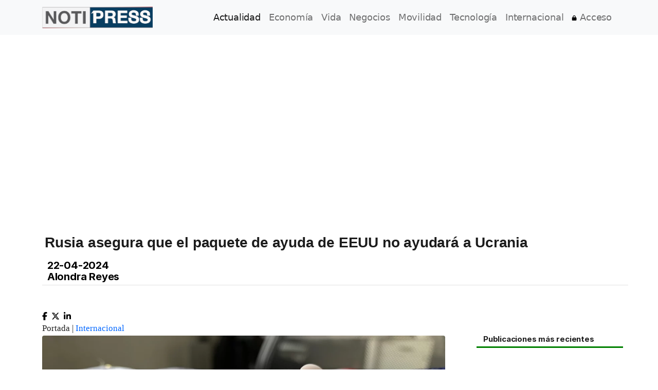

--- FILE ---
content_type: text/html; charset=utf-8
request_url: https://notipress.mx/internacional/rusia-asegura-que-paquete-ayuda-eeuu-no-ayudara-a-ucrania-21185
body_size: 22548
content:
<!DOCTYPE html>

<html lang="es" prefix="og: http://ogp.me/ns# fb: http://ogp.me/ns/fb#">
<head>
        <meta charset="utf-8">
    <meta http-equiv="X-UA-Compatible" content="IE=edge">
    <meta name="viewport" content="width=device-width, initial-scale=1.0">
    <meta http-equiv="Content-Security-Policy" content="default-src * 'self' data: 'unsafe-inline' 'unsafe-eval' https://ssl.gstatic.com https://cdn.jsdelivr.net https://www.clarity.ms">

    <meta property="fb:pages" content="1798345330267099" />
    <meta property="og:site_name" content="NotiPress" />
    <meta name="twitter:card" content="summary_large_image"/>
    <meta property="twitter:creator" content="@notipressmx"/>
    <meta property="twitter:site" content="@notipress"/>
    <meta name="og:type" content="article"/>
    <meta property="fb:use_automatic_ad_placement" content="enable=true ad_density=default">
        <title>Rusia asegura que el paquete de ayuda de EEUU no ayudará a Ucrania - Internacional</title>
    <link rel="shortcut icon" href="/favicon.ico">
    <link rel="apple-touch-icon" href="/favicon.ico">



    <link rel="preload" href="/assets/fonts/Inter-Bold-es.woff2" as="font" type="font/woff2" crossorigin>
    <link rel="preload" href="/assets/fonts/Inter-Variable-es.woff2" as="font" type="font/woff2" crossorigin>
    <link rel="preload" href="/assets/fonts/Inter-Variable-Italic-es.woff2" as="font" type="font/woff2" crossorigin>
    <link rel="preload" href="/css/site.min.css" as="style" onload="this.onload=null;this.rel='stylesheet'">
    <noscript><link rel="stylesheet" href="/css/site.min.css"></noscript>


    
    
    <meta name="keywords" content="">
<meta name="description" content="Luego de la aprobación de un paquete de ayuda militar destinado a Ucrania por la Cámara de Representantes de Estados Unidos, el gobierno de Rusia asegura que">
<meta http-equiv="Content-Type" content="text/html; charset=utf-8">
<meta name="language" content="es-mx">
<meta name="robots" content="index, follow">
<meta name="googlebot-news" content="index, follow">
<meta property="og:locale" content="es_ES">
<meta property="og:type" content="article">
<meta property="og:title" content="Rusia asegura que el paquete de ayuda de EEUU no ayudará a Ucrania">
<meta property="og:description" content="Luego de la aprobación de un paquete de ayuda militar destinado a Ucrania por la Cámara de Representantes de Estados Unidos, el gobierno de Rusia asegura que esto no cambiará nada">
<meta property="og:url" content="/internacional/rusia-asegura-que-paquete-ayuda-eeuu-no-ayudara-a-ucrania-21185">
<meta property="article_publisher" content="https://www.facebook.com/NotiPressMx/">
<meta name="author" content="Alondra Reyes">
<meta name="publish_date" property="og:publish_date" content="2024-04-22 13:00">
<meta property="fb:app_id" content="225507608602547">
<meta property="og:image" content="https://notipress.mx/img/content/21185.jpg">
<meta property="og:image:secure_url" content="https://notipress.mx/img/content/21185.jpg">
<meta property="og:image:width" content="600">
<meta property="og:image:height" content="400">
<meta property="og:image:type" content="image/jpg">
<meta name="csrf-param" content="_csrf-frontend">
<meta name="csrf-token" content="1Bpc1y-aodaYDi8Xso3d3qxfMhOQHUpYXvlz9ewDcUKeUh2FGODbgNRqX1zQ5ZON2jIEUelJHjcwyRe5uHoyGg==">

<link href="https://notipress.mx/img/content/21185.webp" rel="preload" as="image" fetchpriority="high">
<link href="https://notipress.mx/internacional/rusia-asegura-que-paquete-ayuda-eeuu-no-ayudara-a-ucrania-21185" rel="canonical">
<link href="https://notipress.mx/internacional/rusia-asegura-que-paquete-ayuda-eeuu-no-ayudara-a-ucrania/amp/21185" rel="amphtml">
<link href="https://pagead2.googlesyndication.com" rel="dns-prefetch">
<link href="https://pagead2.googlesyndication.com" rel="preconnect" crossorigin="anonymous">
<link type="image/png" href="/favicon.png" rel="icon">
<link href="/css/newsletter.css" rel="preload stylesheet" as="style">
<link href="/css/newsletter.css" rel="stylesheet" media="print" onload="this.onload=null;this.media=&#039;all&#039;">
<script src="/js/newsletter.js" async=""></script>
            <script>
            window.addEventListener('scroll', loadDeferredScripts, { once: true });
            function loadDeferredScripts() {
                const script = document.createElement('script');
                script.src = 'https://www.googletagmanager.com/gtag/js?id=G-HK9YE77YCL';
                script.async = true;
                document.head.appendChild(script);
                script.onload = () => {
                    window.dataLayer = window.dataLayer || [];
                    function gtag(){ dataLayer.push(arguments); }
                    gtag('js', new Date());
                    gtag('config', 'G-HK9YE77YCL');
                }
            }
        </script>
    
    </head>




<body>
    
    <script type="application/ld+json">
{
  "@context": "https://schema.org",
  "@type": "NewsArticle",

  "headline": "Rusia asegura que el paquete de ayuda de EEUU no ayudará a Ucrania",

  "image": [
    "https://notipress.mx/img/content/21185.jpg"
  ],

  "datePublished": "2024-04-22T13:00:00-06:00",
  "dateModified": "2024-04-22T12:52:27-06:00",

  "author": {
    "@type": "Person",
    "name": "Alondra Reyes"
  },

  "publisher": {
    "@type": "Organization",
    "name": "NotiPress",
    "url": "https://notipress.mx",
    "logo": {
      "@type": "ImageObject",
      "url": "https://notipress.mx/img/logo.png"
    }
  },

  "mainEntityOfPage": {
    "@type": "WebPage",
    "@id": "https://notipress.mx/internacional/rusia-asegura-que-paquete-ayuda-eeuu-no-ayudara-a-ucrania-21185"
  }
}
</script>



<!-- Google Tag Manager (noscript) -->
<noscript><iframe src="https://www.googletagmanager.com/ns.html?id=GTM-KVPFR3H" height="0" width="0" style="display:none;visibility:hidden"></iframe></noscript>
<!-- End Google Tag Manager (noscript) -->





<nav class="navbar fixed-top navbar-expand-lg navbar-light bg-light">
    <div class="container">
        <a class="navbar-brand" href="https://notipress.mx">
            <!--<img fetchpriotiyy="high" src="/img/logo.png" width="215" height="42" alt="NotiPress">-->
            <picture>
                <source srcset="/img/logo-215.webp 1x, /img/logo-430.webp 2x" type="image/webp">
                <source srcset="/img/logo-215.png 1x, /img/logo-430.png 2x" type="image/png">
                <img src="/img/logo-215.png"
                     width="215" height="42"
                     alt="NotiPress"
                     fetchpriority="high"
                     decoding="async">
            </picture>
        </a>
        <button class="navbar-toggler"
                type="button"
                data-bs-toggle="collapse"
                data-bs-target="#navbarMenu"
                aria-controls="navbarMenu"
                aria-expanded="false"
                aria-label="Toggle navigation">
            <span class="navbar-toggler-icon"></span>
        </button>
        <div class="collapse navbar-collapse" id="navbarMenu">
            <ul class="navbar-nav mb-2 mb-lg-0 ms-auto">
                <li class="nav-item">
                    <a class="nav-link active" aria-current="page" href="/actualidad">Actualidad</a>
                </li>
                <li class="nav-item">
                    <a class="nav-link" href="/economia">Economía</a>
                </li>
                <li class="nav-item">
                    <a class="nav-link" href="/vida">Vida</a>
                </li>
                <li class="nav-item">
                    <a class="nav-link" href="/negocios">Negocios</a>
                </li>
                <li class="nav-item">
                    <a class="nav-link" href="/movilidad">Movilidad</a>
                </li>
                <li class="nav-item">
                    <a class="nav-link" href="/tecnologia">Tecnología</a>
                </li>
                <li class="nav-item">
                    <a class="nav-link" href="/internacional">Internacional</a>
                </li>
                <li class="nav-item">
                    <a class="nav-link" href="/redirect-login?action=login" rel="nofollow"><svg xmlns="http://www.w3.org/2000/svg" viewBox="0 0 448 512"  width="10px" height="10px"><!--!Font Awesome Free 6.6.0 by @fontawesome - https://fontawesome.com License - https://fontawesome.com/license/free Copyright 2024 Fonticons, Inc.--><path d="M144 144l0 48 160 0 0-48c0-44.2-35.8-80-80-80s-80 35.8-80 80zM80 192l0-48C80 64.5 144.5 0 224 0s144 64.5 144 144l0 48 16 0c35.3 0 64 28.7 64 64l0 192c0 35.3-28.7 64-64 64L64 512c-35.3 0-64-28.7-64-64L0 256c0-35.3 28.7-64 64-64l16 0z"/></svg></i> Acceso</a>
                </li>
                            </ul>
        </div>
    </div>
</nav>
<div class="container">
        <script language="JavaScript">
        /*function customDisabletext(n){return!0}function customEnable(){return!0}document.oncontextmenu=function(){return!1},document.onselectstart=new Function("return false"),document.onselectstart=new Function("return false"),window.sidebar&&(document.onmousedown=customDisabletext,document.onclick=customEnable);*/
    </script>
    <style>
    /*!
     * Bootstrap v5.0.2 (https://getbootstrap.com/)
     * Copyright 2011-2021 The Bootstrap Authors
     * Copyright 2011-2021 Twitter, Inc.
     * Licensed under MIT (https://github.com/twbs/bootstrap/blob/main/LICENSE)
     */:root{--bs-blue:#0d6efd;--bs-indigo:#6610f2;--bs-purple:#6f42c1;--bs-pink:#d63384;--bs-red:#dc3545;--bs-orange:#fd7e14;--bs-yellow:#ffc107;--bs-green:#198754;--bs-teal:#20c997;--bs-cyan:#0dcaf0;--bs-white:#fff;--bs-gray:#6c757d;--bs-gray-dark:#343a40;--bs-primary:#0d6efd;--bs-secondary:#6c757d;--bs-success:#198754;--bs-info:#0dcaf0;--bs-warning:#ffc107;--bs-danger:#dc3545;--bs-light:#f8f9fa;--bs-dark:#212529;--bs-font-sans-serif:system-ui,-apple-system,"Segoe UI",Roboto,"Helvetica Neue",Arial,"Noto Sans","Liberation Sans",sans-serif,"Apple Color Emoji","Segoe UI Emoji","Segoe UI Symbol","Noto Color Emoji";--bs-font-monospace:SFMono-Regular,Menlo,Monaco,Consolas,"Liberation Mono","Courier New",monospace;--bs-gradient:linear-gradient(180deg, rgba(255, 255, 255, 0.15), rgba(255, 255, 255, 0))}*,::after,::before{box-sizing:border-box}@media (prefers-reduced-motion:no-preference){:root{scroll-behavior:smooth}}body{margin:0;font-family:var(--bs-font-sans-serif);font-size:1rem;font-weight:400;line-height:1.5;color:#212529;background-color:#fff;-webkit-text-size-adjust:100%;-webkit-tap-highlight-color:transparent}hr{margin:1rem 0;color:inherit;background-color:currentColor;border:0;opacity:.25}hr:not([size]){height:1px}.h1,.h2,.h3,.h4,.h5,.h6,h1,h2,h3,h4,h5,h6{margin-top:0;margin-bottom:.5rem;font-weight:500;line-height:1.2}.h1,h1{font-size:calc(1.375rem + 1.5vw)}@media (min-width:1200px){.h1,h1{font-size:2.5rem}}.h2,h2{font-size:calc(1.325rem + .9vw)}@media (min-width:1200px){.h2,h2{font-size:2rem}}.h3,h3{font-size:calc(1.3rem + .6vw)}@media (min-width:1200px){.h3,h3{font-size:1.75rem}}.h4,h4{font-size:calc(1.275rem + .3vw)}@media (min-width:1200px){.h4,h4{font-size:1.5rem}}.h5,h5{font-size:1.25rem}.h6,h6{font-size:1rem}p{margin-top:0;margin-bottom:1rem}ul{padding-left:2rem}ul{margin-top:0;margin-bottom:1rem}ul ul{margin-bottom:0}blockquote{margin:0 0 1rem}b,strong{font-weight:bolder}.small,small{font-size:.875em}a{color:#0d6efd;text-decoration:underline}a:hover{color:#0a58ca}a:not([href]):not([class]),a:not([href]):not([class]):hover{color:inherit;text-decoration:none}code{font-family:var(--bs-font-monospace);font-size:1em;direction:ltr;unicode-bidi:bidi-override}code{font-size:.875em;color:#d63384;word-wrap:break-word}a>code{color:inherit}img,svg{vertical-align:middle}table{caption-side:bottom;border-collapse:collapse}caption{padding-top:.5rem;padding-bottom:.5rem;color:#6c757d;text-align:left}label{display:inline-block}button{border-radius:0}button:focus:not(:focus-visible){outline:0}button,input,select{margin:0;font-family:inherit;font-size:inherit;line-height:inherit}button,select{text-transform:none}[role=button]{cursor:pointer}select{word-wrap:normal}select:disabled{opacity:1}[list]::-webkit-calendar-picker-indicator{display:none}[type=button],[type=reset],[type=submit],button{-webkit-appearance:button}[type=button]:not(:disabled),[type=reset]:not(:disabled),[type=submit]:not(:disabled),button:not(:disabled){cursor:pointer}::-moz-focus-inner{padding:0;border-style:none}::-webkit-datetime-edit-day-field,::-webkit-datetime-edit-fields-wrapper,::-webkit-datetime-edit-hour-field,::-webkit-datetime-edit-minute,::-webkit-datetime-edit-month-field,::-webkit-datetime-edit-text,::-webkit-datetime-edit-year-field{padding:0}::-webkit-inner-spin-button{height:auto}[type=search]{outline-offset:-2px;-webkit-appearance:textfield}::-webkit-search-decoration{-webkit-appearance:none}::-webkit-color-swatch-wrapper{padding:0}::file-selector-button{font:inherit}::-webkit-file-upload-button{font:inherit;-webkit-appearance:button}iframe{border:0}summary{display:list-item;cursor:pointer}[hidden]{display:none!important}.display-1{font-size:calc(1.625rem + 4.5vw);font-weight:300;line-height:1.2}@media (min-width:1200px){.display-1{font-size:5rem}}.display-2{font-size:calc(1.575rem + 3.9vw);font-weight:300;line-height:1.2}@media (min-width:1200px){.display-2{font-size:4.5rem}}.display-3{font-size:calc(1.525rem + 3.3vw);font-weight:300;line-height:1.2}@media (min-width:1200px){.display-3{font-size:4rem}}.display-4{font-size:calc(1.475rem + 2.7vw);font-weight:300;line-height:1.2}@media (min-width:1200px){.display-4{font-size:3.5rem}}.display-5{font-size:calc(1.425rem + 2.1vw);font-weight:300;line-height:1.2}@media (min-width:1200px){.display-5{font-size:3rem}}.display-6{font-size:calc(1.375rem + 1.5vw);font-weight:300;line-height:1.2}@media (min-width:1200px){.display-6{font-size:2.5rem}}.list-inline{padding-left:0;list-style:none}.list-inline-item{display:inline-block}.list-inline-item:not(:last-child){margin-right:.5rem}.blockquote{margin-bottom:1rem;font-size:1.25rem}.blockquote>:last-child{margin-bottom:0}.blockquote-footer{margin-top:-1rem;margin-bottom:1rem;font-size:.875em;color:#6c757d}.blockquote-footer::before{content:"— "}.img-fluid{max-width:100%;height:auto}.container,.container-fluid,.container-lg,.container-md,.container-sm,.container-xl{width:100%;padding-right:var(--bs-gutter-x,.75rem);padding-left:var(--bs-gutter-x,.75rem);margin-right:auto;margin-left:auto}@media (min-width:576px){.container,.container-sm{max-width:540px}}@media (min-width:768px){.container,.container-md,.container-sm{max-width:720px}}@media (min-width:992px){.container,.container-lg,.container-md,.container-sm{max-width:960px}}@media (min-width:1200px){.container,.container-lg,.container-md,.container-sm,.container-xl{max-width:1140px}}@media (min-width:1400px){.container,.container-lg,.container-md,.container-sm,.container-xl{max-width:1320px}}.row{--bs-gutter-x:1.5rem;--bs-gutter-y:0;display:flex;flex-wrap:wrap;margin-top:calc(var(--bs-gutter-y) * -1);margin-right:calc(var(--bs-gutter-x) * -.5);margin-left:calc(var(--bs-gutter-x) * -.5)}.row>*{flex-shrink:0;width:100%;max-width:100%;padding-right:calc(var(--bs-gutter-x) * .5);padding-left:calc(var(--bs-gutter-x) * .5);margin-top:var(--bs-gutter-y)}.col{flex:1 0 0%}@media (min-width:576px){.col-sm{flex:1 0 0%}}@media (min-width:768px){.col-md{flex:1 0 0%}}@media (min-width:992px){.col-lg{flex:1 0 0%}}@media (min-width:1200px){.col-xl{flex:1 0 0%}}.col-auto{flex:0 0 auto;width:auto}.col-1{flex:0 0 auto;width:8.33333333%}.col-2{flex:0 0 auto;width:16.66666667%}.col-3{flex:0 0 auto;width:25%}.col-4{flex:0 0 auto;width:33.33333333%}.col-5{flex:0 0 auto;width:41.66666667%}.col-6{flex:0 0 auto;width:50%}.col-7{flex:0 0 auto;width:58.33333333%}.col-8{flex:0 0 auto;width:66.66666667%}.col-9{flex:0 0 auto;width:75%}.col-10{flex:0 0 auto;width:83.33333333%}.col-11{flex:0 0 auto;width:91.66666667%}.col-12{flex:0 0 auto;width:100%}.offset-1{margin-left:8.33333333%}.offset-2{margin-left:16.66666667%}.offset-3{margin-left:25%}.offset-4{margin-left:33.33333333%}.offset-5{margin-left:41.66666667%}.offset-6{margin-left:50%}.offset-7{margin-left:58.33333333%}.offset-8{margin-left:66.66666667%}.offset-9{margin-left:75%}.offset-10{margin-left:83.33333333%}.offset-11{margin-left:91.66666667%}.g-0{--bs-gutter-x:0}.g-0{--bs-gutter-y:0}.g-1{--bs-gutter-x:0.25rem}.g-1{--bs-gutter-y:0.25rem}.g-2{--bs-gutter-x:0.5rem}.g-2{--bs-gutter-y:0.5rem}.g-3{--bs-gutter-x:1rem}.g-3{--bs-gutter-y:1rem}.g-4{--bs-gutter-x:1.5rem}.g-4{--bs-gutter-y:1.5rem}.g-5{--bs-gutter-x:3rem}.g-5{--bs-gutter-y:3rem}@media (min-width:576px){.col-sm-auto{flex:0 0 auto;width:auto}.col-sm-1{flex:0 0 auto;width:8.33333333%}.col-sm-2{flex:0 0 auto;width:16.66666667%}.col-sm-3{flex:0 0 auto;width:25%}.col-sm-4{flex:0 0 auto;width:33.33333333%}.col-sm-5{flex:0 0 auto;width:41.66666667%}.col-sm-6{flex:0 0 auto;width:50%}.col-sm-7{flex:0 0 auto;width:58.33333333%}.col-sm-8{flex:0 0 auto;width:66.66666667%}.col-sm-9{flex:0 0 auto;width:75%}.col-sm-10{flex:0 0 auto;width:83.33333333%}.col-sm-11{flex:0 0 auto;width:91.66666667%}.col-sm-12{flex:0 0 auto;width:100%}.offset-sm-0{margin-left:0}.offset-sm-1{margin-left:8.33333333%}.offset-sm-2{margin-left:16.66666667%}.offset-sm-3{margin-left:25%}.offset-sm-4{margin-left:33.33333333%}.offset-sm-5{margin-left:41.66666667%}.offset-sm-6{margin-left:50%}.offset-sm-7{margin-left:58.33333333%}.offset-sm-8{margin-left:66.66666667%}.offset-sm-9{margin-left:75%}.offset-sm-10{margin-left:83.33333333%}.offset-sm-11{margin-left:91.66666667%}.g-sm-0{--bs-gutter-x:0}.g-sm-0{--bs-gutter-y:0}.g-sm-1{--bs-gutter-x:0.25rem}.g-sm-1{--bs-gutter-y:0.25rem}.g-sm-2{--bs-gutter-x:0.5rem}.g-sm-2{--bs-gutter-y:0.5rem}.g-sm-3{--bs-gutter-x:1rem}.g-sm-3{--bs-gutter-y:1rem}.g-sm-4{--bs-gutter-x:1.5rem}.g-sm-4{--bs-gutter-y:1.5rem}.g-sm-5{--bs-gutter-x:3rem}.g-sm-5{--bs-gutter-y:3rem}}@media (min-width:768px){.col-md-auto{flex:0 0 auto;width:auto}.col-md-1{flex:0 0 auto;width:8.33333333%}.col-md-2{flex:0 0 auto;width:16.66666667%}.col-md-3{flex:0 0 auto;width:25%}.col-md-4{flex:0 0 auto;width:33.33333333%}.col-md-5{flex:0 0 auto;width:41.66666667%}.col-md-6{flex:0 0 auto;width:50%}.col-md-7{flex:0 0 auto;width:58.33333333%}.col-md-8{flex:0 0 auto;width:66.66666667%}.col-md-9{flex:0 0 auto;width:75%}.col-md-10{flex:0 0 auto;width:83.33333333%}.col-md-11{flex:0 0 auto;width:91.66666667%}.col-md-12{flex:0 0 auto;min-height: 5.5em;overflow:hidden;width:100%}.offset-md-0{margin-left:0}.offset-md-1{margin-left:8.33333333%}.offset-md-2{margin-left:16.66666667%}.offset-md-3{margin-left:25%}.offset-md-4{margin-left:33.33333333%}.offset-md-5{margin-left:41.66666667%}.offset-md-6{margin-left:50%}.offset-md-7{margin-left:58.33333333%}.offset-md-8{margin-left:66.66666667%}.offset-md-9{margin-left:75%}.offset-md-10{margin-left:83.33333333%}.offset-md-11{margin-left:91.66666667%}.g-md-0{--bs-gutter-x:0}.g-md-0{--bs-gutter-y:0}.g-md-1{--bs-gutter-x:0.25rem}.g-md-1{--bs-gutter-y:0.25rem}.g-md-2{--bs-gutter-x:0.5rem}.g-md-2{--bs-gutter-y:0.5rem}.g-md-3{--bs-gutter-x:1rem}.g-md-3{--bs-gutter-y:1rem}.g-md-4{--bs-gutter-x:1.5rem}.g-md-4{--bs-gutter-y:1.5rem}.g-md-5{--bs-gutter-x:3rem}.g-md-5{--bs-gutter-y:3rem}}@media (min-width:992px){.col-lg-auto{flex:0 0 auto;width:auto}.col-lg-1{flex:0 0 auto;width:8.33333333%}.col-lg-2{flex:0 0 auto;width:16.66666667%}.col-lg-3{flex:0 0 auto;width:25%}.col-lg-4{flex:0 0 auto;width:33.33333333%}.col-lg-5{flex:0 0 auto;width:41.66666667%}.col-lg-6{flex:0 0 auto;width:50%}.col-lg-7{flex:0 0 auto;width:58.33333333%}.col-lg-8{flex:0 0 auto;width:66.66666667%}.col-lg-9{flex:0 0 auto;width:75%}.col-lg-10{flex:0 0 auto;width:83.33333333%}.col-lg-11{flex:0 0 auto;width:91.66666667%}.col-lg-12{flex:0 0 auto;width:100%}.offset-lg-0{margin-left:0}.offset-lg-1{margin-left:8.33333333%}.offset-lg-2{margin-left:16.66666667%}.offset-lg-3{margin-left:25%}.offset-lg-4{margin-left:33.33333333%}.offset-lg-5{margin-left:41.66666667%}.offset-lg-6{margin-left:50%}.offset-lg-7{margin-left:58.33333333%}.offset-lg-8{margin-left:66.66666667%}.offset-lg-9{margin-left:75%}.offset-lg-10{margin-left:83.33333333%}.offset-lg-11{margin-left:91.66666667%}.g-lg-0{--bs-gutter-x:0}.g-lg-0{--bs-gutter-y:0}.g-lg-1{--bs-gutter-x:0.25rem}.g-lg-1{--bs-gutter-y:0.25rem}.g-lg-2{--bs-gutter-x:0.5rem}.g-lg-2{--bs-gutter-y:0.5rem}.g-lg-3{--bs-gutter-x:1rem}.g-lg-3{--bs-gutter-y:1rem}.g-lg-4{--bs-gutter-x:1.5rem}.g-lg-4{--bs-gutter-y:1.5rem}.g-lg-5{--bs-gutter-x:3rem}.g-lg-5{--bs-gutter-y:3rem}}@media (min-width:1200px){.col-xl-auto{flex:0 0 auto;width:auto}.col-xl-1{flex:0 0 auto;width:8.33333333%}.col-xl-2{flex:0 0 auto;width:16.66666667%}.col-xl-3{flex:0 0 auto;width:25%}.col-xl-4{flex:0 0 auto;width:33.33333333%}.col-xl-5{flex:0 0 auto;width:41.66666667%}.col-xl-6{flex:0 0 auto;width:50%}.col-xl-7{flex:0 0 auto;width:58.33333333%}.col-xl-8{flex:0 0 auto;width:66.66666667%}.col-xl-9{flex:0 0 auto;width:75%}.col-xl-10{flex:0 0 auto;width:83.33333333%}.col-xl-11{flex:0 0 auto;width:91.66666667%}.col-xl-12{flex:0 0 auto;width:100%}.offset-xl-0{margin-left:0}.offset-xl-1{margin-left:8.33333333%}.offset-xl-2{margin-left:16.66666667%}.offset-xl-3{margin-left:25%}.offset-xl-4{margin-left:33.33333333%}.offset-xl-5{margin-left:41.66666667%}.offset-xl-6{margin-left:50%}.offset-xl-7{margin-left:58.33333333%}.offset-xl-8{margin-left:66.66666667%}.offset-xl-9{margin-left:75%}.offset-xl-10{margin-left:83.33333333%}.offset-xl-11{margin-left:91.66666667%}.g-xl-0{--bs-gutter-x:0}.g-xl-0{--bs-gutter-y:0}.g-xl-1{--bs-gutter-x:0.25rem}.g-xl-1{--bs-gutter-y:0.25rem}.g-xl-2{--bs-gutter-x:0.5rem}.g-xl-2{--bs-gutter-y:0.5rem}.g-xl-3{--bs-gutter-x:1rem}.g-xl-3{--bs-gutter-y:1rem}.g-xl-4{--bs-gutter-x:1.5rem}.g-xl-4{--bs-gutter-y:1.5rem}.g-xl-5{--bs-gutter-x:3rem}.g-xl-5{--bs-gutter-y:3rem}}.table{--bs-table-bg:transparent;--bs-table-accent-bg:transparent;--bs-table-striped-color:#212529;--bs-table-striped-bg:rgba(0, 0, 0, 0.05);--bs-table-active-color:#212529;--bs-table-active-bg:rgba(0, 0, 0, 0.1);--bs-table-hover-color:#212529;--bs-table-hover-bg:rgba(0, 0, 0, 0.075);width:100%;margin-bottom:1rem;color:#212529;vertical-align:top;border-color:#dee2e6}.table>:not(caption)>*>*{padding:.5rem .5rem;background-color:var(--bs-table-bg);border-bottom-width:1px;box-shadow:inset 0 0 0 9999px var(--bs-table-accent-bg)}.table>:not(:last-child)>:last-child>*{border-bottom-color:currentColor}.caption-top{caption-side:top}.table-sm>:not(caption)>*>*{padding:.25rem .25rem}.table-active{--bs-table-accent-bg:var(--bs-table-active-bg);color:var(--bs-table-active-color)}.table-primary{--bs-table-bg:#cfe2ff;--bs-table-striped-bg:#c5d7f2;--bs-table-striped-color:#000;--bs-table-active-bg:#bacbe6;--bs-table-active-color:#000;--bs-table-hover-bg:#bfd1ec;--bs-table-hover-color:#000;color:#000;border-color:#bacbe6}.table-secondary{--bs-table-bg:#e2e3e5;--bs-table-striped-bg:#d7d8da;--bs-table-striped-color:#000;--bs-table-active-bg:#cbccce;--bs-table-active-color:#000;--bs-table-hover-bg:#d1d2d4;--bs-table-hover-color:#000;color:#000;border-color:#cbccce}.table-info{--bs-table-bg:#cff4fc;--bs-table-striped-bg:#c5e8ef;--bs-table-striped-color:#000;--bs-table-active-bg:#badce3;--bs-table-active-color:#000;--bs-table-hover-bg:#bfe2e9;--bs-table-hover-color:#000;color:#000;border-color:#badce3}.table-light{--bs-table-bg:#f8f9fa;--bs-table-striped-bg:#ecedee;--bs-table-striped-color:#000;--bs-table-active-bg:#dfe0e1;--bs-table-active-color:#000;--bs-table-hover-bg:#e5e6e7;--bs-table-hover-color:#000;color:#000;border-color:#dfe0e1}.table-responsive{overflow-x:auto;-webkit-overflow-scrolling:touch}@media (max-width:575.98px){.table-responsive-sm{overflow-x:auto;-webkit-overflow-scrolling:touch}}@media (max-width:767.98px){.table-responsive-md{overflow-x:auto;-webkit-overflow-scrolling:touch}}@media (max-width:991.98px){.table-responsive-lg{overflow-x:auto;-webkit-overflow-scrolling:touch}}@media (max-width:1199.98px){.table-responsive-xl{overflow-x:auto;-webkit-overflow-scrolling:touch}}.form-label{margin-bottom:.5rem}.col-form-label{padding-top:calc(.375rem + 1px);padding-bottom:calc(.375rem + 1px);margin-bottom:0;font-size:inherit;line-height:1.5}.col-form-label-lg{padding-top:calc(.5rem + 1px);padding-bottom:calc(.5rem + 1px);font-size:1.25rem}.col-form-label-sm{padding-top:calc(.25rem + 1px);padding-bottom:calc(.25rem + 1px);font-size:.875rem}.form-text{margin-top:.25rem;font-size:.875em;color:#6c757d}.form-control{display:block;width:100%;padding:.375rem .75rem;font-size:1rem;font-weight:400;line-height:1.5;color:#212529;background-color:#fff;background-clip:padding-box;border:1px solid #ced4da;-webkit-appearance:none;-moz-appearance:none;appearance:none;border-radius:.25rem;transition:border-color .15s ease-in-out,box-shadow .15s ease-in-out}@media (prefers-reduced-motion:reduce){.form-control{transition:none}}.form-control[type=file]{overflow:hidden}.form-control[type=file]:not(:disabled):not([readonly]){cursor:pointer}.form-control:focus{color:#212529;background-color:#fff;border-color:#86b7fe;outline:0;box-shadow:0 0 0 .25rem rgba(13,110,253,.25)}.form-control::-webkit-date-and-time-value{height:1.5em}.form-control::-moz-placeholder{color:#6c757d;opacity:1}.form-control::placeholder{color:#6c757d;opacity:1}.form-control:disabled,.form-control[readonly]{background-color:#e9ecef;opacity:1}.form-control::file-selector-button{padding:.375rem .75rem;margin:-.375rem -.75rem;-webkit-margin-end:.75rem;margin-inline-end:.75rem;color:#212529;background-color:#e9ecef;pointer-events:none;border-color:inherit;border-style:solid;border-width:0;border-inline-end-width:1px;border-radius:0;transition:color .15s ease-in-out,background-color .15s ease-in-out,border-color .15s ease-in-out,box-shadow .15s ease-in-out}@media (prefers-reduced-motion:reduce){.form-control::file-selector-button{transition:none}}.form-control:hover:not(:disabled):not([readonly])::file-selector-button{background-color:#dde0e3}.form-control::-webkit-file-upload-button{padding:.375rem .75rem;margin:-.375rem -.75rem;-webkit-margin-end:.75rem;margin-inline-end:.75rem;color:#212529;background-color:#e9ecef;pointer-events:none;border-color:inherit;border-style:solid;border-width:0;border-inline-end-width:1px;border-radius:0;-webkit-transition:color .15s ease-in-out,background-color .15s ease-in-out,border-color .15s ease-in-out,box-shadow .15s ease-in-out;transition:color .15s ease-in-out,background-color .15s ease-in-out,border-color .15s ease-in-out,box-shadow .15s ease-in-out}@media (prefers-reduced-motion:reduce){.form-control::-webkit-file-upload-button{-webkit-transition:none;transition:none}}.form-control:hover:not(:disabled):not([readonly])::-webkit-file-upload-button{background-color:#dde0e3}.form-control-sm{min-height:calc(1.5em + (.5rem + 2px));padding:.25rem .5rem;font-size:.875rem;border-radius:.2rem}.form-control-sm::file-selector-button{padding:.25rem .5rem;margin:-.25rem -.5rem;-webkit-margin-end:.5rem;margin-inline-end:.5rem}.form-control-sm::-webkit-file-upload-button{padding:.25rem .5rem;margin:-.25rem -.5rem;-webkit-margin-end:.5rem;margin-inline-end:.5rem}.form-control-lg{min-height:calc(1.5em + (1rem + 2px));padding:.5rem 1rem;font-size:1.25rem;border-radius:.3rem}.form-control-lg::file-selector-button{padding:.5rem 1rem;margin:-.5rem -1rem;-webkit-margin-end:1rem;margin-inline-end:1rem}.form-control-lg::-webkit-file-upload-button{padding:.5rem 1rem;margin:-.5rem -1rem;-webkit-margin-end:1rem;margin-inline-end:1rem}.form-control-color{max-width:3rem;height:auto;padding:.375rem}.form-control-color:not(:disabled):not([readonly]){cursor:pointer}.form-control-color::-moz-color-swatch{height:1.5em;border-radius:.25rem}.form-control-color::-webkit-color-swatch{height:1.5em;border-radius:.25rem}.form-select{display:block;width:100%;padding:.375rem 2.25rem .375rem .75rem;-moz-padding-start:calc(.75rem - 3px);font-size:1rem;font-weight:400;line-height:1.5;color:#212529;background-color:#fff;background-image:url("data:image/svg+xml,%3csvg xmlns='http://www.w3.org/2000/svg' viewBox='0 0 16 16'%3e%3cpath fill='none' stroke='%23343a40' stroke-linecap='round' stroke-linejoin='round' stroke-width='2' d='M2 5l6 6 6-6'/%3e%3c/svg%3e");background-repeat:no-repeat;background-position:right .75rem center;background-size:16px 12px;border:1px solid #ced4da;border-radius:.25rem;transition:border-color .15s ease-in-out,box-shadow .15s ease-in-out;-webkit-appearance:none;-moz-appearance:none;appearance:none}@media (prefers-reduced-motion:reduce){.form-select{transition:none}}.form-select:focus{border-color:#86b7fe;outline:0;box-shadow:0 0 0 .25rem rgba(13,110,253,.25)}.form-select[multiple],.form-select[size]:not([size="1"]){padding-right:.75rem;background-image:none}.form-select:disabled{background-color:#e9ecef}.form-select:-moz-focusring{color:transparent;text-shadow:0 0 0 #212529}.form-select-sm{padding-top:.25rem;padding-bottom:.25rem;padding-left:.5rem;font-size:.875rem}.form-select-lg{padding-top:.5rem;padding-bottom:.5rem;padding-left:1rem;font-size:1.25rem}.input-group{position:relative;display:flex;flex-wrap:wrap;align-items:stretch;width:100%}.input-group>.form-control,.input-group>.form-select{position:relative;flex:1 1 auto;width:1%;min-width:0}.input-group>.form-control:focus,.input-group>.form-select:focus{z-index:3}.input-group .btn{position:relative;z-index:2}.input-group .btn:focus{z-index:3}.input-group-text{display:flex;align-items:center;padding:.375rem .75rem;font-size:1rem;font-weight:400;line-height:1.5;color:#212529;text-align:center;white-space:nowrap;background-color:#e9ecef;border:1px solid #ced4da;border-radius:.25rem}.input-group-lg>.btn,.input-group-lg>.form-control,.input-group-lg>.form-select,.input-group-lg>.input-group-text{padding:.5rem 1rem;font-size:1.25rem;border-radius:.3rem}.input-group-sm>.btn,.input-group-sm>.form-control,.input-group-sm>.form-select,.input-group-sm>.input-group-text{padding:.25rem .5rem;font-size:.875rem;border-radius:.2rem}.input-group-lg>.form-select,.input-group-sm>.form-select{padding-right:3rem}.input-group:not(.has-validation)>.dropdown-toggle:nth-last-child(n+3),.input-group:not(.has-validation)>:not(:last-child):not(.dropdown-toggle):not(.dropdown-menu){border-top-right-radius:0;border-bottom-right-radius:0}.input-group>:not(:first-child):not(.dropdown-menu):not(.valid-tooltip):not(.valid-feedback):not(.invalid-tooltip):not(.invalid-feedback){margin-left:-1px;border-top-left-radius:0;border-bottom-left-radius:0}.btn{display:inline-block;font-weight:400;line-height:1.5;color:#212529;text-align:center;text-decoration:none;vertical-align:middle;cursor:pointer;-webkit-user-select:none;-moz-user-select:none;user-select:none;background-color:transparent;border:1px solid transparent;padding:.375rem .75rem;font-size:1rem;border-radius:.25rem;transition:color .15s ease-in-out,background-color .15s ease-in-out,border-color .15s ease-in-out,box-shadow .15s ease-in-out}@media (prefers-reduced-motion:reduce){.btn{transition:none}}.btn:hover{color:#212529}.btn:focus{outline:0;box-shadow:0 0 0 .25rem rgba(13,110,253,.25)}.btn:disabled{pointer-events:none;opacity:.65}.btn-primary{color:#fff;background-color:#0d6efd;border-color:#0d6efd}.btn-primary:hover{color:#fff;background-color:#0b5ed7;border-color:#0a58ca}.btn-primary:focus{color:#fff;background-color:#0b5ed7;border-color:#0a58ca;box-shadow:0 0 0 .25rem rgba(49,132,253,.5)}.btn-primary.active,.btn-primary:active{color:#fff;background-color:#0a58ca;border-color:#0a53be}.btn-primary.active:focus,.btn-primary:active:focus{box-shadow:0 0 0 .25rem rgba(49,132,253,.5)}.btn-primary:disabled{color:#fff;background-color:#0d6efd;border-color:#0d6efd}.btn-secondary{color:#fff;background-color:#6c757d;border-color:#6c757d}.btn-secondary:hover{color:#fff;background-color:#5c636a;border-color:#565e64}.btn-secondary:focus{color:#fff;background-color:#5c636a;border-color:#565e64;box-shadow:0 0 0 .25rem rgba(130,138,145,.5)}.btn-secondary.active,.btn-secondary:active{color:#fff;background-color:#565e64;border-color:#51585e}.btn-secondary.active:focus,.btn-secondary:active:focus{box-shadow:0 0 0 .25rem rgba(130,138,145,.5)}.btn-secondary:disabled{color:#fff;background-color:#6c757d;border-color:#6c757d}.btn-info{color:#000;background-color:#0dcaf0;border-color:#0dcaf0}.btn-info:hover{color:#000;background-color:#31d2f2;border-color:#25cff2}.btn-info:focus{color:#000;background-color:#31d2f2;border-color:#25cff2;box-shadow:0 0 0 .25rem rgba(11,172,204,.5)}.btn-info.active,.btn-info:active{color:#000;background-color:#3dd5f3;border-color:#25cff2}.btn-info.active:focus,.btn-info:active:focus{box-shadow:0 0 0 .25rem rgba(11,172,204,.5)}.btn-info:disabled{color:#000;background-color:#0dcaf0;border-color:#0dcaf0}.btn-light{color:#000;background-color:#f8f9fa;border-color:#f8f9fa}.btn-light:hover{color:#000;background-color:#f9fafb;border-color:#f9fafb}.btn-light:focus{color:#000;background-color:#f9fafb;border-color:#f9fafb;box-shadow:0 0 0 .25rem rgba(211,212,213,.5)}.btn-light.active,.btn-light:active{color:#000;background-color:#f9fafb;border-color:#f9fafb}.btn-light.active:focus,.btn-light:active:focus{box-shadow:0 0 0 .25rem rgba(211,212,213,.5)}.btn-light:disabled{color:#000;background-color:#f8f9fa;border-color:#f8f9fa}.btn-link{font-weight:400;color:#0d6efd;text-decoration:underline}.btn-link:hover{color:#0a58ca}.btn-link:disabled{color:#6c757d}.btn-group-lg>.btn,.btn-lg{padding:.5rem 1rem;font-size:1.25rem;border-radius:.3rem}.btn-group-sm>.btn,.btn-sm{padding:.25rem .5rem;font-size:.875rem;border-radius:.2rem}.collapse:not(.show){display:none}.btn-group,.btn-group-vertical{position:relative;display:inline-flex;vertical-align:middle}.btn-group-vertical>.btn,.btn-group>.btn{position:relative;flex:1 1 auto}.btn-group-vertical>.btn.active,.btn-group-vertical>.btn:active,.btn-group-vertical>.btn:focus,.btn-group-vertical>.btn:hover,.btn-group>.btn.active,.btn-group>.btn:active,.btn-group>.btn:focus,.btn-group>.btn:hover{z-index:1}.btn-toolbar{display:flex;flex-wrap:wrap;justify-content:flex-start}.btn-toolbar .input-group{width:auto}.btn-group>.btn-group:not(:first-child),.btn-group>.btn:not(:first-child){margin-left:-1px}.btn-group>.btn-group:not(:last-child)>.btn,.btn-group>.btn:not(:last-child):not(.dropdown-toggle){border-top-right-radius:0;border-bottom-right-radius:0}.btn-group>.btn-group:not(:first-child)>.btn,.btn-group>.btn:nth-child(n+3),.btn-group>:not(.btn-check)+.btn{border-top-left-radius:0;border-bottom-left-radius:0}.btn-group-vertical{flex-direction:column;align-items:flex-start;justify-content:center}.btn-group-vertical>.btn,.btn-group-vertical>.btn-group{width:100%}.btn-group-vertical>.btn-group:not(:first-child),.btn-group-vertical>.btn:not(:first-child){margin-top:-1px}.btn-group-vertical>.btn-group:not(:last-child)>.btn,.btn-group-vertical>.btn:not(:last-child):not(.dropdown-toggle){border-bottom-right-radius:0;border-bottom-left-radius:0}.btn-group-vertical>.btn-group:not(:first-child)>.btn,.btn-group-vertical>.btn~.btn{border-top-left-radius:0;border-top-right-radius:0}.nav{display:flex;flex-wrap:wrap;padding-left:0;margin-bottom:0;list-style:none}.nav-link{display:block;padding:.5rem 1rem;color:#0d6efd;text-decoration:none;transition:color .15s ease-in-out,background-color .15s ease-in-out,border-color .15s ease-in-out}@media (prefers-reduced-motion:reduce){.nav-link{transition:none}}.nav-link:focus,.nav-link:hover{color:#0a58ca}.navbar{position:relative;display:flex;flex-wrap:wrap;align-items:center;justify-content:space-between;padding-top:.5rem;padding-bottom:.5rem}.navbar>.container,.navbar>.container-fluid,.navbar>.container-lg,.navbar>.container-md,.navbar>.container-sm,.navbar>.container-xl{display:flex;flex-wrap:inherit;align-items:center;justify-content:space-between}.navbar-brand{padding-top:.3125rem;padding-bottom:.3125rem;margin-right:1rem;font-size:1.25rem;text-decoration:none;white-space:nowrap}.navbar-nav{display:flex;flex-direction:column;padding-left:0;margin-bottom:0;list-style:none}.navbar-nav .nav-link{padding-right:0;padding-left:0}.navbar-text{padding-top:.5rem;padding-bottom:.5rem}.navbar-collapse{flex-basis:100%;flex-grow:1;align-items:center}.navbar-toggler{padding:.25rem .75rem;font-size:1.25rem;line-height:1;background-color:transparent;border:1px solid transparent;border-radius:.25rem;transition:box-shadow .15s ease-in-out}@media (prefers-reduced-motion:reduce){.navbar-toggler{transition:none}}.navbar-toggler:hover{text-decoration:none}.navbar-toggler:focus{text-decoration:none;outline:0;box-shadow:0 0 0 .25rem}.navbar-toggler-icon{display:inline-block;width:1.5em;height:1.5em;vertical-align:middle;background-repeat:no-repeat;background-position:center;background-size:100%}.navbar-nav-scroll{max-height:var(--bs-scroll-height,75vh);overflow-y:auto}@media (min-width:576px){.navbar-expand-sm{flex-wrap:nowrap;justify-content:flex-start}.navbar-expand-sm .navbar-nav{flex-direction:row}.navbar-expand-sm .navbar-nav .nav-link{padding-right:.5rem;padding-left:.5rem}.navbar-expand-sm .navbar-nav-scroll{overflow:visible}.navbar-expand-sm .navbar-collapse{display:flex!important;flex-basis:auto}.navbar-expand-sm .navbar-toggler{display:none}}@media (min-width:768px){.navbar-expand-md{flex-wrap:nowrap;justify-content:flex-start}.navbar-expand-md .navbar-nav{flex-direction:row}.navbar-expand-md .navbar-nav .nav-link{padding-right:.5rem;padding-left:.5rem}.navbar-expand-md .navbar-nav-scroll{overflow:visible}.navbar-expand-md .navbar-collapse{display:flex!important;flex-basis:auto}.navbar-expand-md .navbar-toggler{display:none}}@media (min-width:992px){.navbar-expand-lg{flex-wrap:nowrap;justify-content:flex-start}.navbar-expand-lg .navbar-nav{flex-direction:row}.navbar-expand-lg .navbar-nav .nav-link{padding-right:.5rem;padding-left:.5rem}.navbar-expand-lg .navbar-nav-scroll{overflow:visible}.navbar-expand-lg .navbar-collapse{display:flex!important;flex-basis:auto}.navbar-expand-lg .navbar-toggler{display:none}}@media (min-width:1200px){.navbar-expand-xl{flex-wrap:nowrap;justify-content:flex-start}.navbar-expand-xl .navbar-nav{flex-direction:row}.navbar-expand-xl .navbar-nav .nav-link{padding-right:.5rem;padding-left:.5rem}.navbar-expand-xl .navbar-nav-scroll{overflow:visible}.navbar-expand-xl .navbar-collapse{display:flex!important;flex-basis:auto}.navbar-expand-xl .navbar-toggler{display:none}}.navbar-expand{flex-wrap:nowrap;justify-content:flex-start}.navbar-expand .navbar-nav{flex-direction:row}.navbar-expand .navbar-nav .nav-link{padding-right:.5rem;padding-left:.5rem}.navbar-expand .navbar-nav-scroll{overflow:visible}.navbar-expand .navbar-collapse{display:flex!important;flex-basis:auto}.navbar-expand .navbar-toggler{display:none}.navbar-light .navbar-brand{color:rgba(0,0,0,.9)}.navbar-light .navbar-brand:focus,.navbar-light .navbar-brand:hover{color:rgba(0,0,0,.9)}.navbar-light .navbar-nav .nav-link{color:rgba(0,0,0,.55)}.navbar-light .navbar-nav .nav-link:focus,.navbar-light .navbar-nav .nav-link:hover{color:rgba(0,0,0,.7)}.navbar-light .navbar-nav .nav-link.active,.navbar-light .navbar-nav .show>.nav-link{color:rgba(0,0,0,.9)}.navbar-light .navbar-toggler{color:rgba(0,0,0,.55);border-color:rgba(0,0,0,.1)}.navbar-light .navbar-toggler-icon{background-image:url("data:image/svg+xml,%3csvg xmlns='http://www.w3.org/2000/svg' viewBox='0 0 30 30'%3e%3cpath stroke='rgba%280, 0, 0, 0.55%29' stroke-linecap='round' stroke-miterlimit='10' stroke-width='2' d='M4 7h22M4 15h22M4 23h22'/%3e%3c/svg%3e")}.navbar-light .navbar-text{color:rgba(0,0,0,.55)}.navbar-light .navbar-text a,.navbar-light .navbar-text a:focus,.navbar-light .navbar-text a:hover{color:rgba(0,0,0,.9)}.card{position:relative;display:flex;flex-direction:column;min-width:0;word-wrap:break-word;background-color:#fff;background-clip:border-box;border:1px solid rgba(0,0,0,.125);border-radius:.25rem}.card>hr{margin-right:0;margin-left:0}.card>.list-group{border-top:inherit;border-bottom:inherit}.card>.list-group:first-child{border-top-width:0;border-top-left-radius:calc(.25rem - 1px);border-top-right-radius:calc(.25rem - 1px)}.card>.list-group:last-child{border-bottom-width:0;border-bottom-right-radius:calc(.25rem - 1px);border-bottom-left-radius:calc(.25rem - 1px)}.card>.card-header+.list-group,.card>.list-group+.card-footer{border-top:0}.card-body{flex:1 1 auto;padding:1rem 1rem}.card-title{margin-bottom:.5rem}.card-text:last-child{margin-bottom:0}.card-link:hover{text-decoration:none}.card-link+.card-link{margin-left:1rem}.card-header{padding:.5rem 1rem;margin-bottom:0;background-color:rgba(0,0,0,.03);border-bottom:1px solid rgba(0,0,0,.125)}.card-header:first-child{border-radius:calc(.25rem - 1px) calc(.25rem - 1px) 0 0}.card-footer{padding:.5rem 1rem;background-color:rgba(0,0,0,.03);border-top:1px solid rgba(0,0,0,.125)}.card-footer:last-child{border-radius:0 0 calc(.25rem - 1px) calc(.25rem - 1px)}.card-img-overlay{position:absolute;top:0;right:0;bottom:0;left:0;padding:1rem;border-radius:calc(.25rem - 1px)}.card-img,.card-img-bottom,.card-img-top{width:100%}.card-img,.card-img-top{border-top-left-radius:calc(.25rem - 1px);border-top-right-radius:calc(.25rem - 1px)}.card-img,.card-img-bottom{border-bottom-right-radius:calc(.25rem - 1px);border-bottom-left-radius:calc(.25rem - 1px)}.card-group>.card{margin-bottom:.75rem}@media (min-width:576px){.card-group{display:flex;flex-flow:row wrap}.card-group>.card{flex:1 0 0%;margin-bottom:0}.card-group>.card+.card{margin-left:0;border-left:0}.card-group>.card:not(:last-child){border-top-right-radius:0;border-bottom-right-radius:0}.card-group>.card:not(:last-child) .card-header,.card-group>.card:not(:last-child) .card-img-top{border-top-right-radius:0}.card-group>.card:not(:last-child) .card-footer,.card-group>.card:not(:last-child) .card-img-bottom{border-bottom-right-radius:0}.card-group>.card:not(:first-child){border-top-left-radius:0;border-bottom-left-radius:0}.card-group>.card:not(:first-child) .card-header,.card-group>.card:not(:first-child) .card-img-top{border-top-left-radius:0}.card-group>.card:not(:first-child) .card-footer,.card-group>.card:not(:first-child) .card-img-bottom{border-bottom-left-radius:0}}.page-link{position:relative;display:block;color:#0d6efd;text-decoration:none;background-color:#fff;border:1px solid #dee2e6;transition:color .15s ease-in-out,background-color .15s ease-in-out,border-color .15s ease-in-out,box-shadow .15s ease-in-out}@media (prefers-reduced-motion:reduce){.page-link{transition:none}}.page-link:hover{z-index:2;color:#0a58ca;background-color:#e9ecef;border-color:#dee2e6}.page-link:focus{z-index:3;color:#0a58ca;background-color:#e9ecef;outline:0;box-shadow:0 0 0 .25rem rgba(13,110,253,.25)}.page-item:not(:first-child) .page-link{margin-left:-1px}.page-item.active .page-link{z-index:3;color:#fff;background-color:#0d6efd;border-color:#0d6efd}.page-link{padding:.375rem .75rem}.page-item:first-child .page-link{border-top-left-radius:.25rem;border-bottom-left-radius:.25rem}.page-item:last-child .page-link{border-top-right-radius:.25rem;border-bottom-right-radius:.25rem}@-webkit-keyframes progress-bar-stripes{0%{background-position-x:1rem}}@keyframes progress-bar-stripes{0%{background-position-x:1rem}}.list-group{display:flex;flex-direction:column;padding-left:0;margin-bottom:0;border-radius:.25rem}.list-group-item-action{width:100%;color:#495057;text-align:inherit}.list-group-item-action:focus,.list-group-item-action:hover{z-index:1;color:#495057;text-decoration:none;background-color:#f8f9fa}.list-group-item-action:active{color:#212529;background-color:#e9ecef}.list-group-item{position:relative;display:block;padding:.5rem 1rem;color:#212529;text-decoration:none;background-color:#fff;border:1px solid rgba(0,0,0,.125)}.list-group-item:first-child{border-top-left-radius:inherit;border-top-right-radius:inherit}.list-group-item:last-child{border-bottom-right-radius:inherit;border-bottom-left-radius:inherit}.list-group-item:disabled{color:#6c757d;pointer-events:none;background-color:#fff}.list-group-item.active{z-index:2;color:#fff;background-color:#0d6efd;border-color:#0d6efd}.list-group-item+.list-group-item{border-top-width:0}.list-group-item+.list-group-item.active{margin-top:-1px;border-top-width:1px}.list-group-item-primary{color:#084298;background-color:#cfe2ff}.list-group-item-primary.list-group-item-action:focus,.list-group-item-primary.list-group-item-action:hover{color:#084298;background-color:#bacbe6}.list-group-item-primary.list-group-item-action.active{color:#fff;background-color:#084298;border-color:#084298}.list-group-item-secondary{color:#41464b;background-color:#e2e3e5}.list-group-item-secondary.list-group-item-action:focus,.list-group-item-secondary.list-group-item-action:hover{color:#41464b;background-color:#cbccce}.list-group-item-secondary.list-group-item-action.active{color:#fff;background-color:#41464b;border-color:#41464b}.list-group-item-info{color:#055160;background-color:#cff4fc}.list-group-item-info.list-group-item-action:focus,.list-group-item-info.list-group-item-action:hover{color:#055160;background-color:#badce3}.list-group-item-info.list-group-item-action.active{color:#fff;background-color:#055160;border-color:#055160}.list-group-item-light{color:#636464;background-color:#fefefe}.list-group-item-light.list-group-item-action:focus,.list-group-item-light.list-group-item-action:hover{color:#636464;background-color:#e5e5e5}.list-group-item-light.list-group-item-action.active{color:#fff;background-color:#636464;border-color:#636464}@-webkit-keyframes spinner-border{to{transform:rotate(360deg)}}@keyframes spinner-border{to{transform:rotate(360deg)}}@-webkit-keyframes spinner-grow{0%{transform:scale(0)}50%{opacity:1;transform:none}}@keyframes spinner-grow{0%{transform:scale(0)}50%{opacity:1;transform:none}}.link-primary{color:#0d6efd}.link-primary:focus,.link-primary:hover{color:#0a58ca}.link-secondary{color:#6c757d}.link-secondary:focus,.link-secondary:hover{color:#565e64}.link-info{color:#0dcaf0}.link-info:focus,.link-info:hover{color:#3dd5f3}.link-light{color:#f8f9fa}.link-light:focus,.link-light:hover{color:#f9fafb}.ratio{position:relative;width:100%}.ratio::before{display:block;padding-top:var(--bs-aspect-ratio);content:""}.ratio>*{position:absolute;top:0;left:0;width:100%;height:100%}.ratio-1x1{--bs-aspect-ratio:100%}.ratio-4x3{--bs-aspect-ratio:calc(3 / 4 * 100%)}.ratio-16x9{--bs-aspect-ratio:calc(9 / 16 * 100%)}.ratio-21x9{--bs-aspect-ratio:calc(9 / 21 * 100%)}.fixed-top{position:fixed;top:0;right:0;left:0;z-index:1030}.fixed-bottom{position:fixed;right:0;bottom:0;left:0;z-index:1030}.align-top{vertical-align:top!important}.align-bottom{vertical-align:bottom!important}.align-text-bottom{vertical-align:text-bottom!important}.align-text-top{vertical-align:text-top!important}.float-end{float:right!important}.float-none{float:none!important}.overflow-auto{overflow:auto!important}.overflow-hidden{overflow:hidden!important}.overflow-scroll{overflow:scroll!important}.d-inline{display:inline!important}.d-inline-block{display:inline-block!important}.d-block{display:block!important}.d-table{display:table!important}.d-table-row{display:table-row!important}.d-none{display:none!important}.position-static{position:static!important}.position-relative{position:relative!important}.position-absolute{position:absolute!important}.position-fixed{position:fixed!important}.top-0{top:0!important}.top-50{top:50%!important}.top-100{top:100%!important}.bottom-0{bottom:0!important}.bottom-50{bottom:50%!important}.bottom-100{bottom:100%!important}.end-0{right:0!important}.end-50{right:50%!important}.end-100{right:100%!important}.border{border:1px solid #dee2e6!important}.border-0{border:0!important}.border-top{border-top:1px solid #dee2e6!important}.border-top-0{border-top:0!important}.border-end{border-right:1px solid #dee2e6!important}.border-end-0{border-right:0!important}.border-bottom{border-bottom:1px solid #dee2e6!important}.border-bottom-0{border-bottom:0!important}.border-primary{border-color:#0d6efd!important}.border-secondary{border-color:#6c757d!important}.border-info{border-color:#0dcaf0!important}.border-light{border-color:#f8f9fa!important}.border-1{border-width:1px!important}.border-2{border-width:2px!important}.border-3{border-width:3px!important}.border-4{border-width:4px!important}.border-5{border-width:5px!important}.w-25{width:25%!important}.w-50{width:50%!important}.w-75{width:75%!important}.w-100{width:100%!important}.w-auto{width:auto!important}.h-25{height:25%!important}.h-50{height:50%!important}.h-75{height:75%!important}.h-100{height:100%!important}.h-auto{height:auto!important}.align-items-end{align-items:flex-end!important}.align-items-center{align-items:center!important}.align-content-end{align-content:flex-end!important}.align-content-center{align-content:center!important}.align-self-auto{align-self:auto!important}.align-self-end{align-self:flex-end!important}.align-self-center{align-self:center!important}.m-0{margin:0!important}.m-1{margin:.25rem!important}.m-2{margin:.5rem!important}.m-3{margin:1rem!important}.m-4{margin:1.5rem!important}.m-5{margin:3rem!important}.m-auto{margin:auto!important}.mx-0{margin-right:0!important;margin-left:0!important}.mx-1{margin-right:.25rem!important;margin-left:.25rem!important}.mx-2{margin-right:.5rem!important;margin-left:.5rem!important}.mx-3{margin-right:1rem!important;margin-left:1rem!important}.mx-4{margin-right:1.5rem!important;margin-left:1.5rem!important}.mx-5{margin-right:3rem!important;margin-left:3rem!important}.mx-auto{margin-right:auto!important;margin-left:auto!important}.my-0{margin-top:0!important;margin-bottom:0!important}.my-1{margin-top:.25rem!important;margin-bottom:.25rem!important}.my-2{margin-top:.5rem!important;margin-bottom:.5rem!important}.my-3{margin-top:1rem!important;margin-bottom:1rem!important}.my-4{margin-top:1.5rem!important;margin-bottom:1.5rem!important}.my-5{margin-top:3rem!important;margin-bottom:3rem!important}.my-auto{margin-top:auto!important;margin-bottom:auto!important}.mt-0{margin-top:0!important}.mt-1{margin-top:.25rem!important}.mt-2{margin-top:.5rem!important}.mt-3{margin-top:1rem!important}.mt-4{margin-top:1.5rem!important}.mt-5{margin-top:3rem!important}.mt-auto{margin-top:auto!important}.me-0{margin-right:0!important}.me-1{margin-right:.25rem!important}.me-2{margin-right:.5rem!important}.me-3{margin-right:1rem!important}.me-4{margin-right:1.5rem!important}.me-5{margin-right:3rem!important}.me-auto{margin-right:auto!important}.mb-0{margin-bottom:0!important}.mb-1{margin-bottom:.25rem!important}.mb-2{margin-bottom:.5rem!important}.mb-3{margin-bottom:1rem!important}.mb-4{margin-bottom:1.5rem!important}.mb-5{margin-bottom:3rem!important}.mb-auto{margin-bottom:auto!important}.ms-0{margin-left:0!important}.ms-1{margin-left:.25rem!important}.ms-2{margin-left:.5rem!important}.ms-3{margin-left:1rem!important}.ms-4{margin-left:1.5rem!important}.ms-5{margin-left:3rem!important}.ms-auto{margin-left:auto!important}.p-0{padding:0!important}.p-1{padding:.25rem!important}.p-2{padding:.5rem!important}.p-3{padding:1rem!important}.p-4{padding:1.5rem!important}.p-5{padding:3rem!important}.px-0{padding-right:0!important;padding-left:0!important}.px-1{padding-right:.25rem!important;padding-left:.25rem!important}.px-2{padding-right:.5rem!important;padding-left:.5rem!important}.px-3{padding-right:1rem!important;padding-left:1rem!important}.px-4{padding-right:1.5rem!important;padding-left:1.5rem!important}.px-5{padding-right:3rem!important;padding-left:3rem!important}.py-0{padding-top:0!important;padding-bottom:0!important}.py-1{padding-top:.25rem!important;padding-bottom:.25rem!important}.py-2{padding-top:.5rem!important;padding-bottom:.5rem!important}.py-3{padding-top:1rem!important;padding-bottom:1rem!important}.py-4{padding-top:1.5rem!important;padding-bottom:1.5rem!important}.py-5{padding-top:3rem!important;padding-bottom:3rem!important}.pt-0{padding-top:0!important}.pt-1{padding-top:.25rem!important}.pt-2{padding-top:.5rem!important}.pt-3{padding-top:1rem!important}.pt-4{padding-top:1.5rem!important}.pt-5{padding-top:3rem!important}.text-end{text-align:right!important}.text-center{text-align:center!important}.text-decoration-none{text-decoration:none!important}.text-decoration-underline{text-decoration:underline!important}.text-uppercase{text-transform:uppercase!important}.text-primary{color:#0d6efd!important}.text-secondary{color:#6c757d!important}.text-info{color:#0dcaf0!important}.text-light{color:#f8f9fa!important}.text-body{color:#212529!important}.bg-primary{background-color:#0d6efd!important}.bg-secondary{background-color:#6c757d!important}.bg-info{background-color:#0dcaf0!important}.bg-light{background-color:#f8f9fa!important}.bg-body{background-color:#fff!important}.bg-transparent{background-color:transparent!important}.user-select-all{-webkit-user-select:all!important;-moz-user-select:all!important;user-select:all!important}.user-select-auto{-webkit-user-select:auto!important;-moz-user-select:auto!important;user-select:auto!important}.user-select-none{-webkit-user-select:none!important;-moz-user-select:none!important;user-select:none!important}.rounded{border-radius:.25rem!important}.rounded-0{border-radius:0!important}.rounded-1{border-radius:.2rem!important}.rounded-2{border-radius:.25rem!important}.rounded-3{border-radius:.3rem!important}.rounded-top{border-top-left-radius:.25rem!important;border-top-right-radius:.25rem!important}.rounded-end{border-top-right-radius:.25rem!important;border-bottom-right-radius:.25rem!important}.rounded-bottom{border-bottom-right-radius:.25rem!important;border-bottom-left-radius:.25rem!important}@media (min-width:576px){.float-sm-end{float:right!important}.float-sm-none{float:none!important}.d-sm-inline{display:inline!important}.d-sm-inline-block{display:inline-block!important}.d-sm-block{display:block!important}.d-sm-table{display:table!important}.d-sm-table-row{display:table-row!important}.d-sm-none{display:none!important}.align-items-sm-end{align-items:flex-end!important}.align-items-sm-center{align-items:center!important}.align-content-sm-end{align-content:flex-end!important}.align-content-sm-center{align-content:center!important}.align-self-sm-auto{align-self:auto!important}.align-self-sm-end{align-self:flex-end!important}.align-self-sm-center{align-self:center!important}.m-sm-0{margin:0!important}.m-sm-1{margin:.25rem!important}.m-sm-2{margin:.5rem!important}.m-sm-3{margin:1rem!important}.m-sm-4{margin:1.5rem!important}.m-sm-5{margin:3rem!important}.m-sm-auto{margin:auto!important}.mx-sm-0{margin-right:0!important;margin-left:0!important}.mx-sm-1{margin-right:.25rem!important;margin-left:.25rem!important}.mx-sm-2{margin-right:.5rem!important;margin-left:.5rem!important}.mx-sm-3{margin-right:1rem!important;margin-left:1rem!important}.mx-sm-4{margin-right:1.5rem!important;margin-left:1.5rem!important}.mx-sm-5{margin-right:3rem!important;margin-left:3rem!important}.mx-sm-auto{margin-right:auto!important;margin-left:auto!important}.my-sm-0{margin-top:0!important;margin-bottom:0!important}.my-sm-1{margin-top:.25rem!important;margin-bottom:.25rem!important}.my-sm-2{margin-top:.5rem!important;margin-bottom:.5rem!important}.my-sm-3{margin-top:1rem!important;margin-bottom:1rem!important}.my-sm-4{margin-top:1.5rem!important;margin-bottom:1.5rem!important}.my-sm-5{margin-top:3rem!important;margin-bottom:3rem!important}.my-sm-auto{margin-top:auto!important;margin-bottom:auto!important}.mt-sm-0{margin-top:0!important}.mt-sm-1{margin-top:.25rem!important}.mt-sm-2{margin-top:.5rem!important}.mt-sm-3{margin-top:1rem!important}.mt-sm-4{margin-top:1.5rem!important}.mt-sm-5{margin-top:3rem!important}.mt-sm-auto{margin-top:auto!important}.me-sm-0{margin-right:0!important}.me-sm-1{margin-right:.25rem!important}.me-sm-2{margin-right:.5rem!important}.me-sm-3{margin-right:1rem!important}.me-sm-4{margin-right:1.5rem!important}.me-sm-5{margin-right:3rem!important}.me-sm-auto{margin-right:auto!important}.mb-sm-0{margin-bottom:0!important}.mb-sm-1{margin-bottom:.25rem!important}.mb-sm-2{margin-bottom:.5rem!important}.mb-sm-3{margin-bottom:1rem!important}.mb-sm-4{margin-bottom:1.5rem!important}.mb-sm-5{margin-bottom:3rem!important}.mb-sm-auto{margin-bottom:auto!important}.ms-sm-0{margin-left:0!important}.ms-sm-1{margin-left:.25rem!important}.ms-sm-2{margin-left:.5rem!important}.ms-sm-3{margin-left:1rem!important}.ms-sm-4{margin-left:1.5rem!important}.ms-sm-5{margin-left:3rem!important}.ms-sm-auto{margin-left:auto!important}.p-sm-0{padding:0!important}.p-sm-1{padding:.25rem!important}.p-sm-2{padding:.5rem!important}.p-sm-3{padding:1rem!important}.p-sm-4{padding:1.5rem!important}.p-sm-5{padding:3rem!important}.px-sm-0{padding-right:0!important;padding-left:0!important}.px-sm-1{padding-right:.25rem!important;padding-left:.25rem!important}.px-sm-2{padding-right:.5rem!important;padding-left:.5rem!important}.px-sm-3{padding-right:1rem!important;padding-left:1rem!important}.px-sm-4{padding-right:1.5rem!important;padding-left:1.5rem!important}.px-sm-5{padding-right:3rem!important;padding-left:3rem!important}.py-sm-0{padding-top:0!important;padding-bottom:0!important}.py-sm-1{padding-top:.25rem!important;padding-bottom:.25rem!important}.py-sm-2{padding-top:.5rem!important;padding-bottom:.5rem!important}.py-sm-3{padding-top:1rem!important;padding-bottom:1rem!important}.py-sm-4{padding-top:1.5rem!important;padding-bottom:1.5rem!important}.py-sm-5{padding-top:3rem!important;padding-bottom:3rem!important}.pt-sm-0{padding-top:0!important}.pt-sm-1{padding-top:.25rem!important}.pt-sm-2{padding-top:.5rem!important}.pt-sm-3{padding-top:1rem!important}.pt-sm-4{padding-top:1.5rem!important}.pt-sm-5{padding-top:3rem!important}.text-sm-end{text-align:right!important}.text-sm-center{text-align:center!important}}@media (min-width:768px){.float-md-end{float:right!important}.float-md-none{float:none!important}.d-md-inline{display:inline!important}.d-md-inline-block{display:inline-block!important}.d-md-block{display:block!important}.d-md-table{display:table!important}.d-md-table-row{display:table-row!important}.d-md-none{display:none!important}.align-items-md-end{align-items:flex-end!important}.align-items-md-center{align-items:center!important}.align-content-md-end{align-content:flex-end!important}.align-content-md-center{align-content:center!important}.align-self-md-auto{align-self:auto!important}.align-self-md-end{align-self:flex-end!important}.align-self-md-center{align-self:center!important}.m-md-0{margin:0!important}.m-md-1{margin:.25rem!important}.m-md-2{margin:.5rem!important}.m-md-3{margin:1rem!important}.m-md-4{margin:1.5rem!important}.m-md-5{margin:3rem!important}.m-md-auto{margin:auto!important}.mx-md-0{margin-right:0!important;margin-left:0!important}.mx-md-1{margin-right:.25rem!important;margin-left:.25rem!important}.mx-md-2{margin-right:.5rem!important;margin-left:.5rem!important}.mx-md-3{margin-right:1rem!important;margin-left:1rem!important}.mx-md-4{margin-right:1.5rem!important;margin-left:1.5rem!important}.mx-md-5{margin-right:3rem!important;margin-left:3rem!important}.mx-md-auto{margin-right:auto!important;margin-left:auto!important}.my-md-0{margin-top:0!important;margin-bottom:0!important}.my-md-1{margin-top:.25rem!important;margin-bottom:.25rem!important}.my-md-2{margin-top:.5rem!important;margin-bottom:.5rem!important}.my-md-3{margin-top:1rem!important;margin-bottom:1rem!important}.my-md-4{margin-top:1.5rem!important;margin-bottom:1.5rem!important}.my-md-5{margin-top:3rem!important;margin-bottom:3rem!important}.my-md-auto{margin-top:auto!important;margin-bottom:auto!important}.mt-md-0{margin-top:0!important}.mt-md-1{margin-top:.25rem!important}.mt-md-2{margin-top:.5rem!important}.mt-md-3{margin-top:1rem!important}.mt-md-4{margin-top:1.5rem!important}.mt-md-5{margin-top:3rem!important}.mt-md-auto{margin-top:auto!important}.me-md-0{margin-right:0!important}.me-md-1{margin-right:.25rem!important}.me-md-2{margin-right:.5rem!important}.me-md-3{margin-right:1rem!important}.me-md-4{margin-right:1.5rem!important}.me-md-5{margin-right:3rem!important}.me-md-auto{margin-right:auto!important}.mb-md-0{margin-bottom:0!important}.mb-md-1{margin-bottom:.25rem!important}.mb-md-2{margin-bottom:.5rem!important}.mb-md-3{margin-bottom:1rem!important}.mb-md-4{margin-bottom:1.5rem!important}.mb-md-5{margin-bottom:3rem!important}.mb-md-auto{margin-bottom:auto!important}.ms-md-0{margin-left:0!important}.ms-md-1{margin-left:.25rem!important}.ms-md-2{margin-left:.5rem!important}.ms-md-3{margin-left:1rem!important}.ms-md-4{margin-left:1.5rem!important}.ms-md-5{margin-left:3rem!important}.ms-md-auto{margin-left:auto!important}.p-md-0{padding:0!important}.p-md-1{padding:.25rem!important}.p-md-2{padding:.5rem!important}.p-md-3{padding:1rem!important}.p-md-4{padding:1.5rem!important}.p-md-5{padding:3rem!important}.px-md-0{padding-right:0!important;padding-left:0!important}.px-md-1{padding-right:.25rem!important;padding-left:.25rem!important}.px-md-2{padding-right:.5rem!important;padding-left:.5rem!important}.px-md-3{padding-right:1rem!important;padding-left:1rem!important}.px-md-4{padding-right:1.5rem!important;padding-left:1.5rem!important}.px-md-5{padding-right:3rem!important;padding-left:3rem!important}.py-md-0{padding-top:0!important;padding-bottom:0!important}.py-md-1{padding-top:.25rem!important;padding-bottom:.25rem!important}.py-md-2{padding-top:.5rem!important;padding-bottom:.5rem!important}.py-md-3{padding-top:1rem!important;padding-bottom:1rem!important}.py-md-4{padding-top:1.5rem!important;padding-bottom:1.5rem!important}.py-md-5{padding-top:3rem!important;padding-bottom:3rem!important}.pt-md-0{padding-top:0!important}.pt-md-1{padding-top:.25rem!important}.pt-md-2{padding-top:.5rem!important}.pt-md-3{padding-top:1rem!important}.pt-md-4{padding-top:1.5rem!important}.pt-md-5{padding-top:3rem!important}.text-md-end{text-align:right!important}.text-md-center{text-align:center!important}}@media (min-width:992px){.float-lg-end{float:right!important}.float-lg-none{float:none!important}.d-lg-inline{display:inline!important}.d-lg-inline-block{display:inline-block!important}.d-lg-block{display:block!important}.d-lg-table{display:table!important}.d-lg-table-row{display:table-row!important}.d-lg-none{display:none!important}.align-items-lg-end{align-items:flex-end!important}.align-items-lg-center{align-items:center!important}.align-content-lg-end{align-content:flex-end!important}.align-content-lg-center{align-content:center!important}.align-self-lg-auto{align-self:auto!important}.align-self-lg-end{align-self:flex-end!important}.align-self-lg-center{align-self:center!important}.m-lg-0{margin:0!important}.m-lg-1{margin:.25rem!important}.m-lg-2{margin:.5rem!important}.m-lg-3{margin:1rem!important}.m-lg-4{margin:1.5rem!important}.m-lg-5{margin:3rem!important}.m-lg-auto{margin:auto!important}.mx-lg-0{margin-right:0!important;margin-left:0!important}.mx-lg-1{margin-right:.25rem!important;margin-left:.25rem!important}.mx-lg-2{margin-right:.5rem!important;margin-left:.5rem!important}.mx-lg-3{margin-right:1rem!important;margin-left:1rem!important}.mx-lg-4{margin-right:1.5rem!important;margin-left:1.5rem!important}.mx-lg-5{margin-right:3rem!important;margin-left:3rem!important}.mx-lg-auto{margin-right:auto!important;margin-left:auto!important}.my-lg-0{margin-top:0!important;margin-bottom:0!important}.my-lg-1{margin-top:.25rem!important;margin-bottom:.25rem!important}.my-lg-2{margin-top:.5rem!important;margin-bottom:.5rem!important}.my-lg-3{margin-top:1rem!important;margin-bottom:1rem!important}.my-lg-4{margin-top:1.5rem!important;margin-bottom:1.5rem!important}.my-lg-5{margin-top:3rem!important;margin-bottom:3rem!important}.my-lg-auto{margin-top:auto!important;margin-bottom:auto!important}.mt-lg-0{margin-top:0!important}.mt-lg-1{margin-top:.25rem!important}.mt-lg-2{margin-top:.5rem!important}.mt-lg-3{margin-top:1rem!important}.mt-lg-4{margin-top:1.5rem!important}.mt-lg-5{margin-top:3rem!important}.mt-lg-auto{margin-top:auto!important}.me-lg-0{margin-right:0!important}.me-lg-1{margin-right:.25rem!important}.me-lg-2{margin-right:.5rem!important}.me-lg-3{margin-right:1rem!important}.me-lg-4{margin-right:1.5rem!important}.me-lg-5{margin-right:3rem!important}.me-lg-auto{margin-right:auto!important}.mb-lg-0{margin-bottom:0!important}.mb-lg-1{margin-bottom:.25rem!important}.mb-lg-2{margin-bottom:.5rem!important}.mb-lg-3{margin-bottom:1rem!important}.mb-lg-4{margin-bottom:1.5rem!important}.mb-lg-5{margin-bottom:3rem!important}.mb-lg-auto{margin-bottom:auto!important}.ms-lg-0{margin-left:0!important}.ms-lg-1{margin-left:.25rem!important}.ms-lg-2{margin-left:.5rem!important}.ms-lg-3{margin-left:1rem!important}.ms-lg-4{margin-left:1.5rem!important}.ms-lg-5{margin-left:3rem!important}.ms-lg-auto{margin-left:auto!important}.p-lg-0{padding:0!important}.p-lg-1{padding:.25rem!important}.p-lg-2{padding:.5rem!important}.p-lg-3{padding:1rem!important}.p-lg-4{padding:1.5rem!important}.p-lg-5{padding:3rem!important}.px-lg-0{padding-right:0!important;padding-left:0!important}.px-lg-1{padding-right:.25rem!important;padding-left:.25rem!important}.px-lg-2{padding-right:.5rem!important;padding-left:.5rem!important}.px-lg-3{padding-right:1rem!important;padding-left:1rem!important}.px-lg-4{padding-right:1.5rem!important;padding-left:1.5rem!important}.px-lg-5{padding-right:3rem!important;padding-left:3rem!important}.py-lg-0{padding-top:0!important;padding-bottom:0!important}.py-lg-1{padding-top:.25rem!important;padding-bottom:.25rem!important}.py-lg-2{padding-top:.5rem!important;padding-bottom:.5rem!important}.py-lg-3{padding-top:1rem!important;padding-bottom:1rem!important}.py-lg-4{padding-top:1.5rem!important;padding-bottom:1.5rem!important}.py-lg-5{padding-top:3rem!important;padding-bottom:3rem!important}.pt-lg-0{padding-top:0!important}.pt-lg-1{padding-top:.25rem!important}.pt-lg-2{padding-top:.5rem!important}.pt-lg-3{padding-top:1rem!important}.pt-lg-4{padding-top:1.5rem!important}.pt-lg-5{padding-top:3rem!important}.text-lg-end{text-align:right!important}.text-lg-center{text-align:center!important}}@media (min-width:1200px){.float-xl-end{float:right!important}.float-xl-none{float:none!important}.d-xl-inline{display:inline!important}.d-xl-inline-block{display:inline-block!important}.d-xl-block{display:block!important}.d-xl-table{display:table!important}.d-xl-table-row{display:table-row!important}.d-xl-none{display:none!important}.align-items-xl-end{align-items:flex-end!important}.align-items-xl-center{align-items:center!important}.align-content-xl-end{align-content:flex-end!important}.align-content-xl-center{align-content:center!important}.align-self-xl-auto{align-self:auto!important}.align-self-xl-end{align-self:flex-end!important}.align-self-xl-center{align-self:center!important}.m-xl-0{margin:0!important}.m-xl-1{margin:.25rem!important}.m-xl-2{margin:.5rem!important}.m-xl-3{margin:1rem!important}.m-xl-4{margin:1.5rem!important}.m-xl-5{margin:3rem!important}.m-xl-auto{margin:auto!important}.mx-xl-0{margin-right:0!important;margin-left:0!important}.mx-xl-1{margin-right:.25rem!important;margin-left:.25rem!important}.mx-xl-2{margin-right:.5rem!important;margin-left:.5rem!important}.mx-xl-3{margin-right:1rem!important;margin-left:1rem!important}.mx-xl-4{margin-right:1.5rem!important;margin-left:1.5rem!important}.mx-xl-5{margin-right:3rem!important;margin-left:3rem!important}.mx-xl-auto{margin-right:auto!important;margin-left:auto!important}.my-xl-0{margin-top:0!important;margin-bottom:0!important}.my-xl-1{margin-top:.25rem!important;margin-bottom:.25rem!important}.my-xl-2{margin-top:.5rem!important;margin-bottom:.5rem!important}.my-xl-3{margin-top:1rem!important;margin-bottom:1rem!important}.my-xl-4{margin-top:1.5rem!important;margin-bottom:1.5rem!important}.my-xl-5{margin-top:3rem!important;margin-bottom:3rem!important}.my-xl-auto{margin-top:auto!important;margin-bottom:auto!important}.mt-xl-0{margin-top:0!important}.mt-xl-1{margin-top:.25rem!important}.mt-xl-2{margin-top:.5rem!important}.mt-xl-3{margin-top:1rem!important}.mt-xl-4{margin-top:1.5rem!important}.mt-xl-5{margin-top:3rem!important}.mt-xl-auto{margin-top:auto!important}.me-xl-0{margin-right:0!important}.me-xl-1{margin-right:.25rem!important}.me-xl-2{margin-right:.5rem!important}.me-xl-3{margin-right:1rem!important}.me-xl-4{margin-right:1.5rem!important}.me-xl-5{margin-right:3rem!important}.me-xl-auto{margin-right:auto!important}.mb-xl-0{margin-bottom:0!important}.mb-xl-1{margin-bottom:.25rem!important}.mb-xl-2{margin-bottom:.5rem!important}.mb-xl-3{margin-bottom:1rem!important}.mb-xl-4{margin-bottom:1.5rem!important}.mb-xl-5{margin-bottom:3rem!important}.mb-xl-auto{margin-bottom:auto!important}.ms-xl-0{margin-left:0!important}.ms-xl-1{margin-left:.25rem!important}.ms-xl-2{margin-left:.5rem!important}.ms-xl-3{margin-left:1rem!important}.ms-xl-4{margin-left:1.5rem!important}.ms-xl-5{margin-left:3rem!important}.ms-xl-auto{margin-left:auto!important}.p-xl-0{padding:0!important}.p-xl-1{padding:.25rem!important}.p-xl-2{padding:.5rem!important}.p-xl-3{padding:1rem!important}.p-xl-4{padding:1.5rem!important}.p-xl-5{padding:3rem!important}.px-xl-0{padding-right:0!important;padding-left:0!important}.px-xl-1{padding-right:.25rem!important;padding-left:.25rem!important}.px-xl-2{padding-right:.5rem!important;padding-left:.5rem!important}.px-xl-3{padding-right:1rem!important;padding-left:1rem!important}.px-xl-4{padding-right:1.5rem!important;padding-left:1.5rem!important}.px-xl-5{padding-right:3rem!important;padding-left:3rem!important}.py-xl-0{padding-top:0!important;padding-bottom:0!important}.py-xl-1{padding-top:.25rem!important;padding-bottom:.25rem!important}.py-xl-2{padding-top:.5rem!important;padding-bottom:.5rem!important}.py-xl-3{padding-top:1rem!important;padding-bottom:1rem!important}.py-xl-4{padding-top:1.5rem!important;padding-bottom:1.5rem!important}.py-xl-5{padding-top:3rem!important;padding-bottom:3rem!important}.pt-xl-0{padding-top:0!important}.pt-xl-1{padding-top:.25rem!important}.pt-xl-2{padding-top:.5rem!important}.pt-xl-3{padding-top:1rem!important}.pt-xl-4{padding-top:1.5rem!important}.pt-xl-5{padding-top:3rem!important}.text-xl-end{text-align:right!important}.text-xl-center{text-align:center!important}}/*!
 * Font Awesome Free 6.0.0 by @fontawesome - https://fontawesome.com
 * License - https://fontawesome.com/license/free (Icons: CC BY 4.0, Fonts: SIL OFL 1.1, Code: MIT License)
 * Copyright 2022 Fonticons, Inc.
 */

    :root{
        --ui: system-ui, -apple-system, "Segoe UI", Roboto, Arial, "Noto Sans", sans-serif;
        --text-serif: Georgia, "Times New Roman", serif;
    }
    :host,:root{--fa-font-brands:normal 400 1em/1 "Font Awesome 6 Brands"}@font-face{font-family:"Font Awesome 6 Brands";font-style:normal;font-weight:400;font-display:block;src:url(https://notipress.mx/css/fontawesome-6/webfonts/fa-brands-400.woff2) format("woff2"),url(https://notipress.mx/css/fontawesome-6/webfonts/fa-brands-400.ttf) format("truetype")}.fa-brands{font-family:"Font Awesome 6 Brands";font-weight:400}.fa-42-group:before{content:"\e080"}.fa-500px:before{content:"\f26e"}.fa-android:before{content:"\f17b"}.fa-apple:before{content:"\f179"}.fa-bootstrap:before{content:"\f836"}.fa-css3:before{content:"\f13c"}.fa-css3-alt:before{content:"\f38b"}.fa-d-and-d:before{content:"\f38d"}.fa-edge:before{content:"\f282"}.fa-facebook:before{content:"\f09a"}.fa-facebook-f:before{content:"\f39e"}.fa-font-awesome-logo-full:before,.fa-font-awesome:before{content:"\f2b4"}.fa-fonticons:before{content:"\f280"}.fa-google:before{content:"\f1a0"}.fa-html5:before{content:"\f13b"}.fa-js:before{content:"\f3b8"}.fa-line:before{content:"\f3c0"}.fa-linkedin:before{content:"\f08c"}.fa-linkedin-in:before{content:"\f0e1"}.fa-npm:before{content:"\f3d4"}.fa-ns8:before{content:"\f3d5"}.fa-page4:before{content:"\f3d7"}.fa-php:before{content:"\f457"}.fa-font-awesome-alt:before{content:"\f35c"}.fa-tiktok:before{content:"\e07b"}.fa-twitter:before{content:"\f099"}.fa-youtube:before{content:"\f167"}.footer{background-color:#f5f5f5;font-size:.9em;height:60px}.footer>.container{padding-right:15px;padding-left:15px}h2{display:block}a.primary_link,a.secondary_link,h2{color:#003e61;font-family:Inter,sans-serif;text-decoration:none;display:block;overflow:hidden}h2{color:#272727;font-family:Inter,sans-serif;text-decoration:none;overflow:hidden;font-size:1.15em;font-weight:700}a.primary_link,h2{font-size:24px;font-weight:500;line-height:1.6rem;position:relative;letter-spacing:-.2px;padding-top:5px}a.secondary_link,h2{font-size:1.15rem;font-weight:400;line-height:1.2rem;position:relative;font-family:Inter,sans-serif;text-underline:none;letter-spacing:-.2px;padding-left:2px;padding-right:2px}a.primary_link:hover,a.secondary_link:hover,h2{text-decoration:none}.ntp-label-link{font-family:Geomanist,sans-serif;text-decoration:none;font-size:1.1rem;color:#003e61}.ntp-label-link:hover{color:#ed1c24}.lazy-picture{display:block}.fa-2xl{font-size:2em;line-height:.03125em;vertical-align:-.1875em}.fa{font-family:var(--fa-style-family, "Font Awesome 6 Free");font-weight:var(--fa-style,900)}.fa,.fa-brands,.fa-light,.fa-solid{-moz-osx-font-smoothing:grayscale;-webkit-font-smoothing:antialiased;display:var(--fa-display,inline-block);font-style:normal;font-variant:normal;line-height:1;text-rendering:auto}.fa-solid{font-family:'Font Awesome 6 Free';font-weight:900}@media (max-width:767px){.list-inline-item{padding-top:1rem;visibility:hidden}.labels{visibility:hidden}body{overflow-x:hidden!important;width:100%}}.tags{list-style:none;margin:0;overflow:hidden;padding:0;font-size:.7em}.tags li{float:left}.tag{font-family:Geomanist,sans-serif;background:#c7c7c7;border-radius:3px 3px 3px 3px;color:#000;display:inline-block;height:26px;line-height:26px;padding:0 20px 0 23px;margin:0 10px 10px 0;text-decoration:none;-webkit-transition:color .2s}.tag::before{background:#c7c7c7;border-radius:10px;box-shadow:inset 0 1px rgba(0,0,0,.25);content:'';height:6px;left:10px;position:absolute;width:6px;top:10px;padding-top:2px;padding-bottom:2px}.tag:link{text-underline:none}.tag::after{background:#c7c7c7;border-bottom:13px solid transparent;border-left:10px solid #eee;border-top:13px solid transparent;content:'';position:absolute;right:0;top:0}.tag:hover{background-color:#dc143c;color:#fff}.tag:hover::after{border-left-color:#dc143c}.ntp-buttons-info{font-family:Geomanist,sans-serif;background-color:#0a5161;border-color:#0dcaf0;font-size:1rem;color:#fff}@media (max-width:576px){.tag{font-size:1rem}.ntp-buttons-info{font-size:.7rem}}.form-control{display:block;width:100%;min-height:calc(1.5em + .75rem + 2px);padding:.575rem .75rem;font-size:1rem;font-weight:400;line-height:1.5;color:#495057;background-color:#fff;background-clip:padding-box;border:1px solid #ced4da;-webkit-appearance:none;-moz-appearance:none;appearance:none;border-radius:10px;transition:border-color .15s ease-in-out,box-shadow .15s ease-in-out}.form-control:focus{color:#495057;background-color:#fff;border-color:#7a4f06;outline:0;box-shadow:none}.border-rad{border-top-right-radius:28px;border-bottom-right-radius:28px;color:#fff;background-color:#7a4f06;border-color:#7a4f06}.newsletter-title{font-family:"Open Sans",Roboto,"Roboto Condensed",Arial,Helvetica,Verdana,sans-serif;font-size:.8em;font-weight:700;color:#0a53be}.newsletter-title a{text-decoration:none;text-underline:none}body,html{margin:0;padding:0;-webkit-overflow-scrolling:touch}body{margin:0;display:block}.btn,.section-title,h1,h2,h3,h4,nav{font-family:Inter,sans-serif;font-weight:600;letter-spacing:-.2px}.article-text,article,body,li,p{font-family:'Noto Serif',serif;font-size:17px;line-height:1.65;color:#222}.image-fluid{width:100%;aspect-ratio:3/2;height:auto}picture.image-fluid{aspect-ratio:3/2;display:block;width:100%;}.ntp-style{padding-right:0!important;padding-left:0!important;min-height: 200px;}.noselect{-webkit-touch-callout:none;-webkit-user-select:none;-khtml-user-select:none;-moz-user-select:none;-ms-user-select:none;user-select:none}.background_overlay{background:#fff;width:100%;height:100%;display:inline-block;top:0;left:0;z-index:2;padding-left:5px;padding-top:10px}.category_button a{position:relative;font-size:11px;text-transform:uppercase;letter-spacing:2px;margin-top:10px;margin-bottom:5px;font-weight:500;display:inline-block;color:#fff;background:#a21010;padding:5px 15px 3px 15px;text-align:center;border-radius:25px;margin-right:8px;margin-left:20px}#page_caption{min-height:120px;margin:auto;margin-top:25px;border-bottom:1px solid #e1e1e1}#page_caption.hasbg,.post_featured_content_bg{aspect-ratio:3/2;width:100%;position:relative;top:0;right:0;border:0;padding-left:0;background-repeat:no-repeat;background-size:cover;background-position:center;margin-bottom:0;z-index:99;margin-top:25px}.post_icon_wrapper{display:none!important}#page_caption,.post_caption{font-family:Inter,Arial,Helvetica,sans-serif;font-size:20px;text-transform:none;letter-spacing:-.2px;font-size-adjust:.52;color:#1c1c1c;overflow:hidden;display:block;position:relative;text-decoration:none;text-underline:none;font-weight:700;line-height:1.1em}.header-article{position:relative;background-size:cover;background-repeat:no-repeat;background-position:50% 50%;background-image:url(https://notipress.mx/img/article-background.svg);z-index:-1;background-attachment:scroll;width:100%}.header-icons{padding-left:0;padding-bottom:5px;color:#000}.article-text{font-family:'Noto Serif',serif;font-size:17px;line-height:1.65;color:#222}a.btn-see-more-img{width:284px;height:52px;display:block;margin:20px auto 0}#img-header{float:bottom;size:.9em;font-family:"Helvetica Neue",Helvetica,Arial,sans-serif;font-weight:700;padding-left:0;color:#595959}blockquote{margin:1.5em 10px;padding:.5em 10px;quotes:"\201C""\201D""\2018""\2019";border-top:1px solid #b71717;border-bottom:1px solid #b71717;font-weight:700;font:normal 22px/28px system-ui,Roboto,Arial,sans-serif}blockquote:before{color:#b71717;content:open-quote;font-size:4em;line-height:.1em;margin-right:.25em;vertical-align:-.4em}blockquote p{display:inline}.credit_label{position:absolute;color:#fff;background-color:#112938;font-family:Inter,sans-serif;font-size:1em;line-height:1.3em;display:table;text-indent:0;z-index:1;bottom:0;margin-bottom:0;padding:10px}article.note-content h3,article.note-content h4{font-weight:900;margin-bottom:5px}.notiflash-title{text-transform:uppercase;line-height:1rem;font-size:1rem;margin:1.1rem 0 0;font-weight:700}.pt-4,.py-4{padding-top:.8rem!important}.mt-3,.my-3{margin-top:1rem!important}.notiflash{padding:1rem;margin-bottom:1rem;background-color:#e9ecef;border-radius:.8rem}@media (min-width:576px){.notiflash{padding:4rem 2rem}}a{color:#06f;text-decoration:none;background-color:transparent;-webkit-text-decoration-skip:objects}p{font:normal 18px/26px 'Noto Serif',serif;line-height:1.65;margin:0 0 20px}li{font:normal 18px/26px system-ui,Roboto,Arial,sans-serif}.credit_link a{background:url(https://notipress.mx/img/external-link.png) no-repeat 100% 0;background-size:16px 16px;padding-right:19px;color:silver}.most-read .items .item .item-text{padding:0;width:calc(100% - 80px);height:70px;overflow:hidden}.most-read .item .item-text{width:calc(80% - 40px);padding-right:30px;float:left}.most-read .items .item .item-text .item-title{font-size:13px;line-height:18px}.most-read .item .item-text .item-title{font-size:14px;line-height:19px;font-weight:400}.most-read .item .item-img img{width:100%}.most-read .item .item-img a{color:#828282;line-height:19px;font-size:13px}.section-title{color:#1c1c1c;font-size:15px;font-weight:700;line-height:28px;margin-left:-10px;text-indent:1px;border-bottom:3px solid green;display:table;margin-bottom:10px}.last_news_line{margin-top:5px;border-bottom:1px solid #ccc}.item-number{width:30px;float:left;color:#1c1c1c;padding-left:5px;padding-bottom:15px;padding-top:15px;font-size:20px;font-weight:700;line-height:22px;text-indent:3px}.img-thumb{line-height:1.42857143;background-color:#fff;border:1px solid #ddd;border-radius:4px;-webkit-transition:all .2s ease-in-out;-o-transition:all .2s ease-in-out;transition:all .2s ease-in-out;display:inline-block;max-width:100%;height:auto;clear:both;float:left;margin:3px 12px 3px 0;padding:4px}.lazy-wrapper1 img{position:absolute;top:0;left:0;width:100%;height:100%}.list-inline{text-align:right;padding-top:13px}.labels{padding-top:13px;height:10px;line-height:10px}.label-content,.label-content-200,.label-content-mini{color:#fff!important;width:auto!important;display:table!important;-webkit-border-radius:4px;-moz-border-radius:4px;border-radius:4px;position:relative}.label-content{background-color:#079ba4;padding:5px 8px!important;margin-bottom:10px!important}.label-content-mini{background-color:#079ba4;padding:3px 6px!important;margin-bottom:5px!important}.label-content-200{background-color:#d19405;padding:5px 8px!important;margin-bottom:10px!important}.label-content-200:before,.label-content-mini:before,.label-content:before{content:" ";width:0;height:0;border-style:solid;position:absolute;bottom:-6px;left:0}.label-content:before{border-width:0 6px 6px 0;border-color:transparent #003d61 transparent transparent}.label-content-mini:before{border-width:0 6px 6px 0;border-color:transparent #003d61 transparent transparent}.label-content-200:before{border-width:0 6px 6px 0;border-color:transparent #003d61 transparent transparent}.div-label-video{display:inline;position:relative}.label-video-100,.label-video-101{position:absolute;background-color:rgba(0,0,0,.5);color:#fff;font-size:15px;width:20%;text-align:center;-webkit-border-radius:4px;-webkit-font-smoothing:antialiased;padding:8px 8px}.label-video-100{margin-top:215px;margin-left:78%}.label-video-100:hover{background-color:rgba(0,0,0,.9)}.label-video-101{margin-top:175px;margin-left:78%}.label-video-101:hover{background-color:rgba(0,0,0,.9)}img.more-articles{height:auto;width:auto;max-width:90px;max-height:68px}h1{font-size:1.4em;overflow:hidden;display:block;position:relative;font-family:Inter,sans-serif;color:#1c1c1c;text-decoration:none;text-underline:none;font-weight:700;letter-spacing:-.2px;line-height:1.1em;padding-bottom:10px;padding-top:25px}h2,h3,h4{font-size:1.1em;overflow:hidden;display:block;position:relative;font-family:Inter,sans-serif;color:#1c1c1c;text-decoration:none;text-underline:none;font-weight:700;letter-spacing:-.2px;line-height:1.1em;padding-bottom:10px;padding-top:25px}.h1,a.article_principal_link{overflow:hidden;display:block;position:relative;font-family:Inter,sans-serif;color:#444;text-decoration:none;text-underline:none;font-weight:700;letter-spacing:-.5px;line-height:1.1em}a.article_principal_link{padding-bottom:3px}.h2,a.article_secondary_link{font-size:.7em;text-decoration:none;overflow:hidden;display:block;position:relative;font-family:Inter,sans-serif;text-underline:none;color:#1c1c1c;font-weight:bolder;letter-spacing:-.5px;line-height:1.1em}section a.article_principal_minor_link{font-size:1.5em;text-decoration:none;overflow:hidden;display:block;position:relative;font-family:Inter,sans-serif;text-underline:none;color:#1c1c1c;font-weight:500;letter-spacing:-.5px;line-height:1.3em;padding-bottom:10px}section a.article_secondary_minor_link{font-size:1.2em;text-decoration:none;overflow:hidden;display:block;position:relative;font-family:Inter,sans-serif;text-underline:none;color:#1c1c1c;font-weight:500;letter-spacing:-.5px;line-height:1.3em}section img.img-block{width:327px;height:210px;display:block}@media (min-width:700px) and (max-width:1199px){.container{width:1024px}a.label-link{overflow:hidden;position:relative;font-family:Inter,sans-serif;font-size:small;color:#444;text-decoration:none;text-underline:none;font-weight:700;letter-spacing:-.5px;line-height:.8em;padding-bottom:3px}}@media (min-width:800px) and (max-width:2400px){.container{width:1140px}a.label-link{overflow:hidden;position:relative;font-family:Inter,sans-serif;font-size:small;color:#444;text-decoration:none;text-underline:none;font-weight:700;letter-spacing:-.5px;line-height:1.1em;padding-bottom:3px}}.video-container embed,.video-container iframe,.video-container object{position:absolute;top:0;left:0;width:100%;height:100%}.li a.social{color:#fff}@media screen and (min-width:1024px){.objetosmedio{width:320px;float:right}}@media screen and (min-width:720px){.bloquenotas,.desarrollonota,.objetoexplora,.objetosmedio{width:640px}}@media screen and (min-width:1024px){.objetosmedio{width:320px;float:right}}@media screen and (min-width:720px){.bloquenotas,.desarrollonota,.objetoexplora,.objetosmedio{width:640px}.objetosmedio{width:100%;margin:0 auto}}
</style>
    <style>
        /* Stack de sistema para el header/menú y títulos del fold */
        .responsive-img-placeholder {
            display: block;
            width: 100%;
            min-width: 300px;
            min-height: 200px;
        }
        .ntp-style-wrapper {
            aspect-ratio: 3 / 2; /* 388x259 */
            display: block;
            overflow: hidden;
        }
</style>

    <div class="container">
                <div class="row">
            <p>&nbsp;</p>
            <p>&nbsp;</p>
                            <!--<div id="ad-header-300" style="min-height:100px;"></div>-->
                <ins class="adsbygoogle"
                     style="display:inline-block;width:728px;height:300px"
                     data-ad-client="ca-pub-9489462056709419"
                     data-ad-slot="5959923550"></ins>
                <script>
                    (adsbygoogle = window.adsbygoogle || []).push({});
                </script>
                        </div>
        <div class="row">
            <div class="col-md-12 col-sm-6 ntp-style">
                <div id="page_caption" class="">
                    <div class="background_overlay">
                        <div class="">
                            <div class="" style="">

                                <h1 style="font-family: sans-serif">Rusia asegura que el paquete de ayuda de EEUU no ayudará a Ucrania</h1>
                                <div class="header-icons">
                                    <i class="fa fa-clock"></i>&nbsp;22-04-2024                                    <br>
                                    <i class="fa fa-user"></i> Alondra Reyes                                    <br>
                                </div>
                            </div>
                        </div>
                    </div>
                </div>
            </div>
        </div>
        <!--<div class="row">
            <div class="col-1">1</div>
            <div class="col-1">2</div>
            <div class="col-1">3</div>
            <div class="col-1">4</div>
            <div class="col-1">5</div>
            <div class="col-1">6</div>
            <div class="col-1">7</div>
            <div class="col-1">8</div>
            <div class="col-1">9</div>
            <div class="col-1">10</div>
            <div class="col-1">11</div>
            <div class="col-1">12</div>
        </div>-->
        <div class="row">
            <div class="col-12 col-md-9 ntp-style">
                <div itemscope itemtype="http://schema.org/Organization">
                    <meta itemprop="logo" content="https://notipress.mx/img/logo.png">
                    <meta itemprop="url" content="https://notipress.mx">
                </div>
                <div class="col-12 col-md-11">
                    <article itemscope itemtype="http://schema.org/NewsArticle">
                        <meta itemprop="mainEntityOfPage" itemtype="https://schema.org/WebPage" itemid="https://google.com/article">
                        <meta itemprop="datePublished" content="2024-04-22T13:00:00+00:00">
                        <meta itemprop="dateModified" content="2024-04-22T12:52:27+00:00">
                        <div class="article-text">
                            <a href="#" onclick="share_fb('https://ntp.re/6rs6j');return false;" rel="nofollow" target="_blank" aria-label="Compartir en Facebook"><i class="fa-2xl"><svg xmlns="http://www.w3.org/2000/svg" height="16" width="10" viewBox="0 0 320 512" role="img" aria-hidden="true"><!--!Font Awesome Free 6.5.1 by @fontawesome - https://fontawesome.com License - https://fontawesome.com/license/free Copyright 2023 Fonticons, Inc.--><path d="M80 299.3V512H196V299.3h86.5l18-97.8H196V166.9c0-51.7 20.3-71.5 72.7-71.5c16.3 0 29.4 .4 37 1.2V7.9C291.4 4 256.4 0 236.2 0C129.3 0 80 50.5 80 159.4v42.1H14v97.8H80z"/></svg></i></a>&nbsp;
                            <a href="#" onclick="share_tw('https://ntp.re/6rs6j','Rusia asegura que el paquete de ayuda de EEUU no ayudar&aacute; a Ucrania');return false;" rel="nofollow" aria-label="Compartir en X" target="_blank"><i class="fa-2xl"><svg xmlns="http://www.w3.org/2000/svg" height="16" width="16" viewBox="0 0 512 512" role="img" aria-hidden="true"><!--!Font Awesome Free 6.5.1 by @fontawesome - https://fontawesome.com License - https://fontawesome.com/license/free Copyright 2023 Fonticons, Inc.--><path d="M389.2 48h70.6L305.6 224.2 487 464H345L233.7 318.6 106.5 464H35.8L200.7 275.5 26.8 48H172.4L272.9 180.9 389.2 48zM364.4 421.8h39.1L151.1 88h-42L364.4 421.8z"/></svg></i></a>&nbsp;
                            <a href="#" onclick="share_in('https://ntp.re/6rs6j','Rusia asegura que el paquete de ayuda de EEUU no ayudar&aacute; a Ucrania','Luego de la aprobaci&oacute;n de un paquete de ayuda militar destinado a Ucrania por la C&aacute;mara de Representantes de Estados Unidos, el gobierno de Rusia asegura que esto no cambiar&aacute; nada');return false;" rel="nofollow" aria-label="Compartir en Linkedin" target="_blank"><i class="fa-2xl"><svg xmlns="http://www.w3.org/2000/svg" height="16" width="14" viewBox="0 0 448 512" role="img" aria-hidden="true"><!--!Font Awesome Free 6.5.1 by @fontawesome - https://fontawesome.com License - https://fontawesome.com/license/free Copyright 2023 Fonticons, Inc.--><path d="M100.3 448H7.4V148.9h92.9zM53.8 108.1C24.1 108.1 0 83.5 0 53.8a53.8 53.8 0 0 1 107.6 0c0 29.7-24.1 54.3-53.8 54.3zM447.9 448h-92.7V302.4c0-34.7-.7-79.2-48.3-79.2-48.3 0-55.7 37.7-55.7 76.7V448h-92.8V148.9h89.1v40.8h1.3c12.4-23.5 42.7-48.3 87.9-48.3 94 0 111.3 61.9 111.3 142.3V448z"/></svg></i></a>
                            <div class="row">
                                <div class="item">
                                    Portada | <a class="" href="/internacional">Internacional</a>
                                </div>
                            </div>
                            <div class="article-text">
                                <picture><source srcset='https://notipress.mx/img/content/21185.webp' type='image/webp'><source srcset='https://notipress.mx/img/content/21185.jpg' type='image/jpeg'><img width='1200' height='800' class='image-fluid rounded' src='https://notipress.mx/img/content/21185.webp' alt='Foto: Sergio Cara (NotiPress)'></picture><div id='img-header' class='row'><p>Foto: Sergio Cara (NotiPress)</p></div>                                <div class=''>
                                                                        
<p>Tras la aprobación por parte de la Cámara de Representantes de Estados Unidos de un<strong> paquete de ayuda militar para Ucrania,</strong> el portavoz del Kremlin,<strong> Dmitry Peskov</strong>, aseguró que esto no cambiará las cosas en el enfrentamiento entre Rusia y Ucrania. Así, también afirmó que esta medida traerá más muerte para el país receptor de la ayuda.</p>
<p>Cabe destacar, el paquete de ayuda militar aprobado por el Gobierno de Estados Unidos para Ucrania contempla 61 mil millones de dólares. Este había estad<strong>o bloqueado por la negativa de legisladores republicanos,</strong> no obstante, con 311 votos a  favor y 112 en contra, <a href="https://twitter.com/laderechadiario/status/1781748710503747979" rel="nofollow" target="_blank">el paquete fue aprobado el sábado 20 de abril de 2024.</a></p><div class="ads-block" style="margin:30px 0;text-align:center;"><ins class="adsbygoogle" style="display:block" data-ad-client="ca-pub-9489462056709419" data-ad-slot="7019808069" data-ad-format="auto" data-full-width-responsive="true"></ins><script>(adsbygoogle = window.adsbygoogle || []).push({});</script></div>
<p>Respecto a esto, el presidente de Estado Unidos,<strong> Joe Biden</strong>, instó al Senado a ratificar en cuanto sea posible el paquete para que pueda firmarlo. Lo anterior con la intención de<strong> mandar armas y equipos a Ucrania y así ayudar a su defensa</strong>. Ante esta noticia, el mandatario ucraniano, <a href="https://t.me/V_Zelenskiy_official/10152" rel="nofollow" target="_blank">Volodymyr Zelensky</a> agradeció a los legisladores de Estados Unidos.</p>
<p>Este paquete abarca 95 mil millones de dólares y busca brindar ayuda en los conflictos bélicos de Ucrania, Israel y la región Indo-Pacífica. De los cuales, <strong>61 mil millones serán destinados a Ucrania, </strong>mientras Israel recibirá un apoyo de 26 mil 400 millones y la región Indo-Pacificó obtendrá 8 mil 100 millones, según <a href="https://cnnespanol.cnn.com/2024/04/22/rusia-paquete-ayuda-ucrania-situacion-campo-batalla-trax/" rel="nofollow" target="_blank">CNN.</a></p>
<p>Sin embargo, pese a este plan de apoyo para Ucrania, el Gobierno de Rusia comentó que sus fuerzas armadas ganaron un buen posicionamiento en el territorio ucraniano. Por lo cual, <a href="https://tass.ru/politika/20614017" rel="nofollow" target="_blank">la ayuda proveniente de Estados Unidos <strong>no afectará en nada a la fuerza militar rusa.</strong></a> Además, contario a beneficiar, implicará más bajas en Ucrania, según mencionó Peskov.</p><div class="ads-block" style="margin:30px 0;text-align:center;"><ins class="adsbygoogle" style="display:block" data-ad-client="ca-pub-9489462056709419" data-ad-slot="7019808069" data-ad-format="auto" data-full-width-responsive="true"></ins><script>(adsbygoogle = window.adsbygoogle || []).push({});</script></div>
<p>A las declaraciones anteriores, Peskov agregó que el dinero destinado por <a href="https://notipress.mx/internacional/eeuu-emite-nuevas-sanciones-rusia-medidas-contra-el-kremli-19986">Estados Unidos</a> de una u otra forma se quedará en el mismo país. Así, argumenta<strong>, este paquete solo beneficiará al país noteamericano</strong> y dejará la balanza en favor de Rusia.</p>
                                                                        <div class="row">
                                        <div class="col-12 col-md-12">
                                            <div class="article-text">
                                                <ul class="tags">
                                                                                                            <li><a href="/search?q=noticias+internacionales" class="tag">Noticias internacionales</a></li>
                                                                                                            <li><a href="/search?q=rusia" class="tag">Rusia</a></li>
                                                                                                            <li><a href="/search?q=ucrania" class="tag">Ucrania</a></li>
                                                                                                    </ul>
                                            </div>
                                        </div>
                                        <!--
                                    <div class="row">
                                        <p>&nbsp;</p>
                                    </div>

                                    <div class="row">
                                        <div class="col-md-6 col-md-offset-3 img-responsive">
                                                                                    </div>
                                    </div>
                                    -->
                                                                                    <!-- INICIO Suscripción newsletter -->
                                            <hr>
                                            <div class="row">
                                                <form action="javascript:subscribe();" method="post" id="newsletter-subscribe" novalidate="novalidate">
                                                    <div id="newsInput">
                                                        <div class="">
                                                            <span class="newsletter-title">Recibe noticias por correo | <a target='_blank' rel="nofollow" href="https://notipress.mx/empresa/aviso-de-privacidad">Aviso de privacidad</a></span>
                                                            <div class="input-group mb-3 mt-1">
                                                                <input id="email" type="email" value="" name="email" placeholder="correo@dominio.com" class="form-control" aria-describedby="subscribe">
                                                                <input type="hidden" name="newsletter-article-id" id="newsletter-article-id" value="21185">
                                                                <input class="btn btn-group-lg btn-info border-rad" type="submit" value="Suscribirme" id="subscribe" name="subscribe">
                                                                <br><br>
                                                                <div id="message1" style="display:none;color:green;"><strong>&nbsp;¡Suscripción exitosa!</strong>&nbsp;<span class="glyphicon glyphicon-ok"></span></div>
                                                                <div id="message2" style="display:none;color:red;"><strong>&nbsp;Ops, ocurrió un error</strong>&nbsp;<span class="glyphicon glyphicon-remove"></span></div>
                                                            </div>
                                                        </div>

                                                    </div>
                                                </form>
                                            </div>
                                            <!-- FIN Suscripción newsletter -->
                                        
                                    </div>
                                    <p class="text-left">
                                        <a rel="nofollow" href="https://notipress.mx/article/get-content-html?id=21185" class="btn btn-info ntp-buttons-info"><span class="fa fa-arrow-down"></span> DESCARGA LA NOTA</a>&nbsp;
                                        <a target="_blank" rel="nofollow" href="https://news.google.com/publications/CAAqBwgKMMq_hAswlJmBAw?hl=es-419&gl=MX&ceid=MX%3Aes-419" class="btn btn-info ntp-buttons-info"><span class="fa fa-star"></span> SÍGUENOS EN GOOGLE NEWS</a>
                                    </p>
                                    <p>
                                    <div class="article-text noselect text-center">
                                                                                    <!--<div class="fb-like" data-href="/internacional/rusia-asegura-que-paquete-ayuda-eeuu-no-ayudara-a-ucrania-21185" data-layout="button_count" data-width=""  data-action="like" data-size="small" data-share="true"></div>-->
                                            <!--<div class="fb-like" data-href="/internacional/rusia-asegura-que-paquete-ayuda-eeuu-no-ayudara-a-ucrania-21185" data-layout="button_count" data-show-faces="true" data-send="false" data-size="large" data-action="like"></div>-->
                                            <!--<a href="https://twitter.com/notipressmx" class="twitter-follow-button" data-lang="es" data-size="large" data-show-count="true">Seguir a @notipressmx</a>!-->
                                                                                </div>
                                </div>
                                </p>
                            </div>
                        </div>
                    </article>
                </div>
            </div>
            <div class="col-12 col-md-3">
                <p>&nbsp;</p>
                <div class="row">
                    <div class='section-title'>Publicaciones más recientes</div>                                            <div class="row">
                            <ins class="adsbygoogle"
                                 style="display:block;width:500px;height:200px""
                                 data-ad-client="ca-pub-9489462056709419"
                                 data-ad-slot="5693982639"
                                 data-ad-format="auto"></ins>
                            <script>
                                (adsbygoogle = window.adsbygoogle || []).push({});
                            </script>
                            <p>&nbsp;</p>
                        </div>
                                                                <div class="img-thumb">
                            <a href="https://notipress.mx/internacional/acceso-restringido-menores-16-no-podran-usar-redes-sociales-australia-34026">
                                                    <picture class='lazy-picture image-fluid rounded'><div>                            <source srcset='https://notipress.mx/img/recent/2025/12/00000341/thumb_34026.webp'type='image/webp'>                            <source srcset='https://notipress.mx/img/recent/2025/12/00000341/thumb_34026.jpg'type='image/jpeg'>                            <img width=300 loading='lazy' class='image-fluid rounded' src='https://notipress.mx/img/recent/2025/12/00000341/thumb_34026.webp' alt='Sergio F Cara (NotiPress/Composición)'>                    </div></picture>                            </a>
                            <a class="label-link" href="https://notipress.mx/internacional/acceso-restringido-menores-16-no-podran-usar-redes-sociales-australia-34026">
                                Acceso restringido: menores de 16 ya no podrán usar redes sociales en Australia                            </a>
                        </div>
                                                <div class="img-thumb">
                            <a href="https://notipress.mx/internacional/aumentan-asesinatos-periodistas-2025-por-guerras-crimen-organizado-rsf-34006">
                                                    <picture class='lazy-picture image-fluid rounded'><div>                            <source srcset='https://notipress.mx/img/recent/2025/12/00000341/thumb_34006.webp'type='image/webp'>                            <source srcset='https://notipress.mx/img/recent/2025/12/00000341/thumb_34006.jpg'type='image/jpeg'>                            <img width=300 loading='lazy' class='image-fluid rounded' src='https://notipress.mx/img/recent/2025/12/00000341/thumb_34006.webp' alt='Sergio F Cara (NotiPress)'>                    </div></picture>                            </a>
                            <a class="label-link" href="https://notipress.mx/internacional/aumentan-asesinatos-periodistas-2025-por-guerras-crimen-organizado-rsf-34006">
                                Aumentan asesinatos de periodistas en 2025 por guerras y crimen organizado, revela RSF                            </a>
                        </div>
                                                <div class="img-thumb">
                            <a href="https://notipress.mx/internacional/trump-no-descarta-ofensiva-latinoamerica-mantiene-ofensiva-venezuela-34004">
                                                    <picture class='lazy-picture image-fluid rounded'><div>                            <source srcset='https://notipress.mx/img/recent/2025/12/00000341/thumb_34004.webp'type='image/webp'>                            <source srcset='https://notipress.mx/img/recent/2025/12/00000341/thumb_34004.jpg'type='image/jpeg'>                            <img width=300 loading='lazy' class='image-fluid rounded' src='https://notipress.mx/img/recent/2025/12/00000341/thumb_34004.webp' alt='White House (Daniel Torok)'>                    </div></picture>                            </a>
                            <a class="label-link" href="https://notipress.mx/internacional/trump-no-descarta-ofensiva-latinoamerica-mantiene-ofensiva-venezuela-34004">
                                Trump no descarta ofensiva en Latinoamérica y mantiene ofensiva militar a Venezuela                            </a>
                        </div>
                                                <div class="img-thumb">
                            <a href="https://notipress.mx/internacional/todos-presidentes-que-asistiran-entrega-nobel-de-la-paz-corina-machado-33994">
                                                    <picture class='lazy-picture image-fluid rounded'><div>                            <source srcset='https://notipress.mx/img/recent/2025/12/00000340/thumb_33994.webp'type='image/webp'>                            <source srcset='https://notipress.mx/img/recent/2025/12/00000340/thumb_33994.jpg'type='image/jpeg'>                            <img width=300 loading='lazy' class='image-fluid rounded' src='https://notipress.mx/img/recent/2025/12/00000340/thumb_33994.webp' alt='X @MariaCorinaYA'>                    </div></picture>                            </a>
                            <a class="label-link" href="https://notipress.mx/internacional/todos-presidentes-que-asistiran-entrega-nobel-de-la-paz-corina-machado-33994">
                                Todos los presidentes que asistirán a la entrega del Nobel de la Paz a Corina Machado                            </a>
                        </div>
                                                <div class="img-thumb">
                            <a href="https://notipress.mx/internacional/trump-pone-en-duda-fusion-netflix-warner-bros-por-posible-monopolio-33981">
                                                    <picture class='lazy-picture image-fluid rounded'><div>                            <source srcset='https://notipress.mx/img/recent/2025/12/00000340/thumb_33981.webp'type='image/webp'>                            <source srcset='https://notipress.mx/img/recent/2025/12/00000340/thumb_33981.jpg'type='image/jpeg'>                            <img width=300 loading='lazy' class='image-fluid rounded' src='https://notipress.mx/img/recent/2025/12/00000340/thumb_33981.webp' alt='X @WhiteHouse'>                    </div></picture>                            </a>
                            <a class="label-link" href="https://notipress.mx/internacional/trump-pone-en-duda-fusion-netflix-warner-bros-por-posible-monopolio-33981">
                                Trump pone en duda la fusión entre Netflix y Warner Bros. por posible monopolio                            </a>
                        </div>
                                        </div>
            </div>
        </div>
    </div>



    <script>
        function share_fb(e){return window.open("https://www.facebook.com/sharer/sharer.php?u="+escape(e),"facebook-share-dialog","width=626,height=436"),!1}function share_tw(e,r){return window.open("https://twitter.com/share?url="+escape(e)+"&text="+r+"&via=notipressmx","","menubar=no,toolbar=no,resizable=yes,scrollbars=yes,height=300,width=600"),!1}function share_in(e,r,t){return window.open("https://www.linkedin.com/shareArticle?mini=true&url="+escape(e)+"&title="+r+"&summary="+t+"&source=NotiPress","","menubar=no,toolbar=no,resizable=yes,scrollbars=yes,height=300,width=600"),!1}
    </script>
    <!--
    <script>function share_fb(e){return window.open("https://www.facebook.com/sharer/sharer.php?u="+escape(e),"facebook-share-dialog","width=626,height=436"),!1}function share_tw(e,r){return window.open("https://twitter.com/share?url="+escape(e)+"&text="+r+"&via=notipressmx","","menubar=no,toolbar=no,resizable=yes,scrollbars=yes,height=300,width=600"),!1}function share_in(e,r,t){return window.open("https://www.linkedin.com/shareArticle?mini=true&url="+escape(e)+"&title="+r+"&summary="+t+"&source=NotiPress","","menubar=no,toolbar=no,resizable=yes,scrollbars=yes,height=300,width=600"),!1}</script>
    -->
    <!--<script async src="https://platform.twitter.com/widgets.js" charset="utf-8"></script>-->

</div>
<div class="container">
    <p>&nbsp;</p>
</div>
<div class="container">
<div class="footer">
    <p class="float-left"><strong>NotiPress</strong> &copy;  2019 - 2025</p>
    <ul class="list-inline float-right">
        <li class="list-inline-item"><a target="_blank" class="ntp-primary" href="https://www.facebook.com/NotipressMx/" rel="nofollow" aria-label="Compartir en Facebook"><i class="fa-2xl"><svg xmlns="http://www.w3.org/2000/svg" height="16" width="10" viewBox="0 0 320 512" role="img" aria-hidden="true"><!--!Font Awesome Free 6.5.1 by @fontawesome - https://fontawesome.com License - https://fontawesome.com/license/free Copyright 2023 Fonticons, Inc.--><title>Compartir en Facebook</title><path d="M80 299.3V512H196V299.3h86.5l18-97.8H196V166.9c0-51.7 20.3-71.5 72.7-71.5c16.3 0 29.4 .4 37 1.2V7.9C291.4 4 256.4 0 236.2 0C129.3 0 80 50.5 80 159.4v42.1H14v97.8H80z"/></svg></i></a></li>
        <li class="list-inline-item"><a target="_blank" class="ntp-primary" href="https://x.com/notipressmx" rel="nofollow" aria-label="Compartir en X"><i class="fa-2xl" alt="X NotiPress"><svg xmlns="http://www.w3.org/2000/svg" height="16" width="16" viewBox="0 0 512 512" role="img" aria-hidden="true"><!--!Font Awesome Free 6.5.1 by @fontawesome - https://fontawesome.com License - https://fontawesome.com/license/free Copyright 2023 Fonticons, Inc.--><title>Compartir en X</title><path d="M389.2 48h70.6L305.6 224.2 487 464H345L233.7 318.6 106.5 464H35.8L200.7 275.5 26.8 48H172.4L272.9 180.9 389.2 48zM364.4 421.8h39.1L151.1 88h-42L364.4 421.8z"/></svg></i></a></li>
        <li class="list-inline-item"><a target="_blank" class="ntp-primary" href="https://www.linkedin.com/company/notipress" rel="nofollow" aria-label="Compartir en Linkedin"><i class="fa-2xl" alt="Linkedin de NotiPress"><svg xmlns="http://www.w3.org/2000/svg" height="16" width="14" viewBox="0 0 448 512" role="img" aria-hidden="true"><!--!Font Awesome Free 6.5.1 by @fontawesome - https://fontawesome.com License - https://fontawesome.com/license/free Copyright 2023 Fonticons, Inc.--><title>Compartir en Linkedin</title><path d="M100.3 448H7.4V148.9h92.9zM53.8 108.1C24.1 108.1 0 83.5 0 53.8a53.8 53.8 0 0 1 107.6 0c0 29.7-24.1 54.3-53.8 54.3zM447.9 448h-92.7V302.4c0-34.7-.7-79.2-48.3-79.2-48.3 0-55.7 37.7-55.7 76.7V448h-92.8V148.9h89.1v40.8h1.3c12.4-23.5 42.7-48.3 87.9-48.3 94 0 111.3 61.9 111.3 142.3V448z"/></svg></i></a></li>
        <li class="list-inline-item"><a target="_blank" class="ntp-primary" href="https://www.youtube.com/c/notipress" rel="nofollow" aria-label="YouTube de NotiPress"><i class="fa-2xl"><svg xmlns="http://www.w3.org/2000/svg" height="16" width="18" viewBox="0 0 576 512" role="img" aria-hidden="true"><!--!Font Awesome Free 6.5.1 by @fontawesome - https://fontawesome.com License - https://fontawesome.com/license/free Copyright 2023 Fonticons, Inc.--><title>YouTube NotiPress</title><path d="M549.7 124.1c-6.3-23.7-24.8-42.3-48.3-48.6C458.8 64 288 64 288 64S117.2 64 74.6 75.5c-23.5 6.3-42 24.9-48.3 48.6-11.4 42.9-11.4 132.3-11.4 132.3s0 89.4 11.4 132.3c6.3 23.7 24.8 41.5 48.3 47.8C117.2 448 288 448 288 448s170.8 0 213.4-11.5c23.5-6.3 42-24.2 48.3-47.8 11.4-42.9 11.4-132.3 11.4-132.3s0-89.4-11.4-132.3zm-317.5 213.5V175.2l142.7 81.2-142.7 81.2z"/></svg></i></a></li>
        <li class="list-inline-item"><a target="_blank" class="ntp-primary" href="https://www.tiktok.com/@notipress" rel="nofollow" aria-label="TikTok de NotiPress"><i class="fa-2xl"><svg xmlns="http://www.w3.org/2000/svg" height="16" width="14" viewBox="0 0 448 512" role="img" aria-hidden="true"><!--!Font Awesome Free 6.5.1 by @fontawesome - https://fontawesome.com License - https://fontawesome.com/license/free Copyright 2023 Fonticons, Inc.--><title>TikTok NotiPrss</title><path d="M448 209.9a210.1 210.1 0 0 1 -122.8-39.3V349.4A162.6 162.6 0 1 1 185 188.3V278.2a74.6 74.6 0 1 0 52.2 71.2V0l88 0a121.2 121.2 0 0 0 1.9 22.2h0A122.2 122.2 0 0 0 381 102.4a121.4 121.4 0 0 0 67 20.1z"/></svg></i></a></li>
    </ul>
    <p class="pull-left">&nbsp;<a href="/empresa/acerca-de">Acerca de</a> | <a href="/empresa/aviso-de-privacidad">Aviso de privacidad</a> | <a href="/empresa/contacto">Contacto</a></p>
    <p>&nbsp;</p>
    <p>&nbsp;</p>
    <p>&nbsp;</p>
</div>
</div>
<script type="text/javascript">
    var tRefresh
    tRefresh = setTimeout("window.location.reload()", 300001);
</script>
<div id="fb-root"></div>
<!--<script async defer crossorigin="anonymous" src="https://connect.facebook.net/es_LA/sdk.js#xfbml=1&version=v13.0&appId=225507608602547&autoLogAppEvents=1" nonce="yc4md86k"></script>-->
<script>window.addEventListener('load', function() {
  var s = document.createElement('script');
  s.src = 'https://pagead2.googlesyndication.com/pagead/js/adsbygoogle.js?client=ca-pub-9489462056709419';
  s.async = true;
  document.head.appendChild(s);
});
window.addEventListener('load', function() {
  [
    {rel:'dns-prefetch', href:'https://www.google-analytics.com'},
    {rel:'dns-prefetch', href:'https://www.googletagmanager.com'},
    {rel:'preconnect',   href:'https://www.google-analytics.com', crossorigin:''},
    {rel:'preconnect',   href:'https://www.googletagmanager.com', crossorigin:''}
  ].forEach(function(d){
    var el=document.createElement('link');
    el.rel=d.rel; el.href=d.href;
    if('crossorigin' in d) el.crossOrigin=d.crossorigin;
    document.head.appendChild(el);
  });
});</script></body>
</html>


--- FILE ---
content_type: text/html; charset=utf-8
request_url: https://www.google.com/recaptcha/api2/aframe
body_size: 268
content:
<!DOCTYPE HTML><html><head><meta http-equiv="content-type" content="text/html; charset=UTF-8"></head><body><script nonce="-Jwz16jG3wC-5zofLp5DHg">/** Anti-fraud and anti-abuse applications only. See google.com/recaptcha */ try{var clients={'sodar':'https://pagead2.googlesyndication.com/pagead/sodar?'};window.addEventListener("message",function(a){try{if(a.source===window.parent){var b=JSON.parse(a.data);var c=clients[b['id']];if(c){var d=document.createElement('img');d.src=c+b['params']+'&rc='+(localStorage.getItem("rc::a")?sessionStorage.getItem("rc::b"):"");window.document.body.appendChild(d);sessionStorage.setItem("rc::e",parseInt(sessionStorage.getItem("rc::e")||0)+1);localStorage.setItem("rc::h",'1765377826026');}}}catch(b){}});window.parent.postMessage("_grecaptcha_ready", "*");}catch(b){}</script></body></html>

--- FILE ---
content_type: text/css
request_url: https://notipress.mx/css/site.min.css
body_size: 754
content:
a.primary_link,a.secondary_link{letter-spacing:-.2px;position:relative;overflow:hidden;display:block;font-family:var(--ff-intervar)}.ntp-label-link,a.primary_link,a.secondary_link{text-decoration:none;color:#003e61}.separador-home p.heading,a.primary_link,a.secondary_link,h2{font-family:var(--ff-intervar)}@font-face{font-family:Inter;src:local("Inter Bold"),local("Inter-Bold"),url("/assets/fonts/Inter-Bold-es.woff2") format("woff2");font-weight:700;font-style:normal;font-display:swap;unicode-range:U+0020-007E,U+00A0-00FF,U+2013,U+2014,U+2018,U+2019,U+201C,U+201D,U+2022,U+2026,U+20AC}@font-face{font-family:InterVar;src:url("/assets/fonts/Inter-Variable-es.woff2") format("woff2-variations");font-weight:100 900;font-style:normal;font-display:swap;unicode-range:U+0020-007E,U+00A0-00FF,U+2013,U+2014,U+2018,U+2019,U+201C,U+201D,U+2022,U+2026,U+20AC}@font-face{font-family:InterVar;src:url("/assets/fonts/Inter-Variable-Italic-es.woff2") format("woff2-variations");font-weight:100 900;font-style:italic;font-display:swap;unicode-range:U+0020-007E,U+00A0-00FF,U+2013,U+2014,U+2018,U+2019,U+201C,U+201D,U+2022,U+2026,U+20AC}:root{--ff-inter700:"Inter",system-ui,-apple-system,"Segoe UI",Roboto,"Helvetica Neue",Arial,"Noto Sans","Liberation Sans",sans-serif;--ff-intervar:"InterVar",system-ui,-apple-system,"Segoe UI",Roboto,"Helvetica Neue",Arial,"Noto Sans","Liberation Sans",sans-serif}.footer{background-color:#f5f5f5;font-size:.9em;height:60px}.footer>.container{padding-right:15px;padding-left:15px}h2{font-weight:400;color:#272727;font-size:1.15rem;line-height:1.2rem;letter-spacing:-.2px;overflow:hidden;text-decoration:none}a.primary_link{font-weight:500;font-size:24px;line-height:1.6rem;padding-top:5px}a.secondary_link{font-weight:400;font-size:1.15rem;line-height:1.2rem;padding-left:2px;padding-right:2px}a.history_link{color:#272727;font-family:var(--ff-inter700);font-weight:700;text-decoration:none;overflow:hidden;font-size:1.15em}a.primary_link:hover,a.secondary_link:hover{text-decoration:none}.ntp-label-link{font-family:Geomanist,sans-serif;font-size:1.1rem}.ntp-label-link:hover{color:#ed1c24}.lazy-picture{display:block}.separador-home{height:80px;display:table;width:100%;clear:both}.separador-home p.heading{vertical-align:middle;display:table-cell;font-size:1.5rem;color:#999;height:80px;padding:0;margin:0;width:65%;text-transform:uppercase}.separador-home p.heading:before{content:"";background:url(/img/notipress-gris.svg) no-repeat;display:inline-block;width:28px;height:28px;vertical-align:sub}.fa-2xl{font-size:2em;line-height:.03125em;vertical-align:-.1875em}.fa{font-family:var(--fa-style-family, "Font Awesome 6 Free");font-weight:var(--fa-style,900)}.fa,.fa-brands,.fa-duotone,.fa-light,.fa-regular,.fa-solid,.fa-thin,.fab,.fad,.fal,.far,.fas,.fat{-moz-osx-font-smoothing:grayscale;-webkit-font-smoothing:antialiased;display:var(--fa-display,inline-block);font-style:normal;font-variant:normal;line-height:1;text-rendering:auto}.fa-solid,.fas{font-family:'Font Awesome 6 Free';font-weight:900}.fa-lock::before{content:"\f023"}@media (max-width:767px){.labels,.list-inline-item{visibility:hidden}.list-inline-item{padding-top:1rem}.ntp-intro{padding-right:.2rem}body{overflow-x:hidden!important;width:100%}}

--- FILE ---
content_type: application/javascript
request_url: https://notipress.mx/js/newsletter.js
body_size: -78
content:
function subscribe(){str1=$("#newsletter-article-id").val(),str2=$("#email").val(),$.ajax({url:"/tools/subscribe-newsletter",type:"post",data:{article_id:str1,email:str2},success:function(e){if(null==e);else{var s=JSON.stringify(e),t=JSON.parse(s).result;document.getElementById("message1").innerHTML="¡Suscripción exitosa!<br>";var l=document.getElementById("message1"),i=document.getElementById("message2");"1"==t?(l.style.display="inline",i.style.display="none",document.getElementById("subscribe").disabled=!0):(i.style.display="inline",l.style.display="none")}}})}